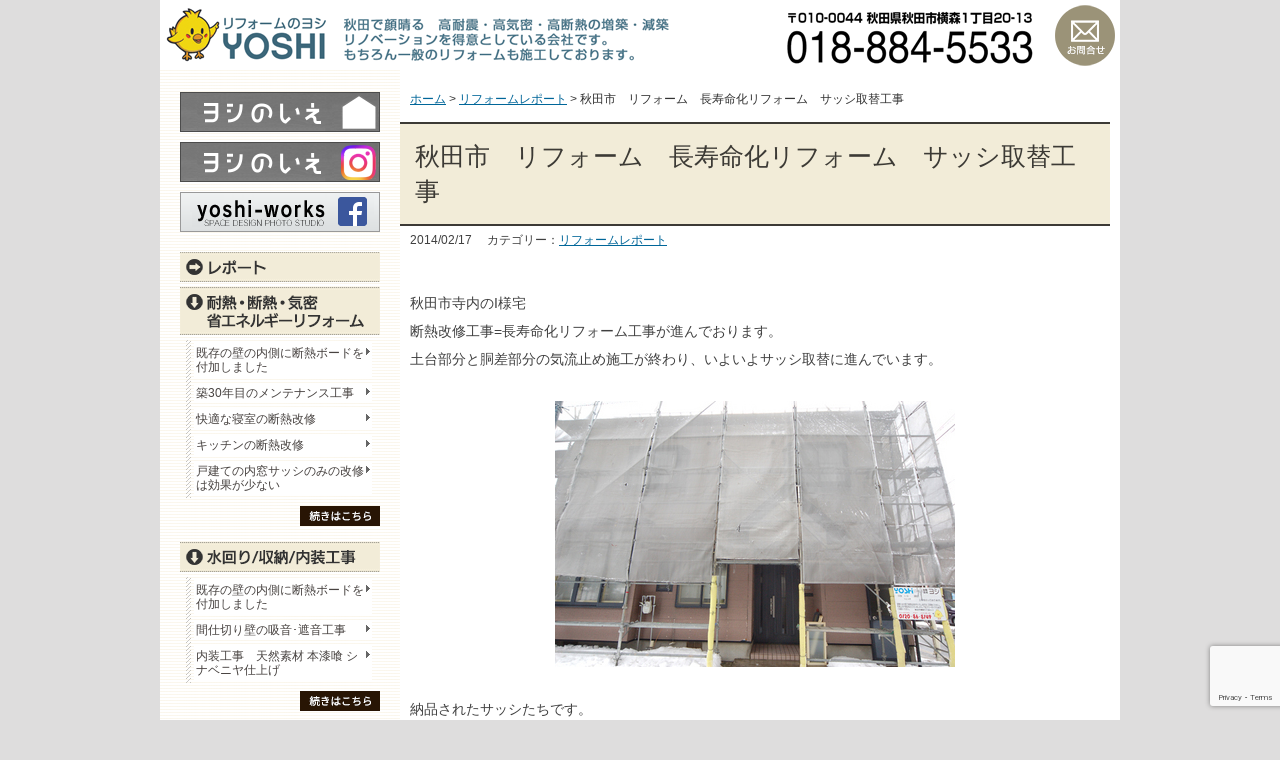

--- FILE ---
content_type: text/html; charset=UTF-8
request_url: https://www.r-yoshi.com/reform-report/post_682/
body_size: 12971
content:
<!DOCTYPE html>
<html xmlns="http://www.w3.org/1999/xhtml" xml:lang="ja" lang="ja" 
prefix="og: http://ogp.me/ns# fb: http://ogp.me/ns/fb#">

<head>
<meta http-equiv="X-UA-Compatible" content="IE=edge">
<meta charset="utf-8">
<meta name="format-detection" content="telephone=no">
<title>リフォームのヨシ 秋田市 秋田市 リフォーム 長寿命化リフォーム サッシ取替工事 | リフォームのヨシ 秋田市</title>
<meta name="viewport" content="width=1024">

<!--[if lte IE 8]><script src="https://www.r-yoshi.com/wp-content/themes/yoshi/js/html5shiv-printshiv.js"></script><![endif]-->
<link rel="stylesheet" href="https://www.r-yoshi.com/wp-content/themes/yoshi/style.css" type="text/css" media="all">
<!--[if lte IE 6]><script type="text/javascript" src="https://www.r-yoshi.com/wp-content/themes/yoshi/js/unitpngfix.js"></script><![endif]-->

<link rel="shortcut icon" type="images/vnd.microsoft.icon" href="https://www.r-yoshi.com/wp-content/themes/yoshi/images/favicon.ico">
<link rel="apple-touch-icon-precomposed" href="https://www.r-yoshi.com/wp-content/themes/yoshi/images/apple-touch-icon-precomposed.png">


		<!-- All in One SEO 4.9.2 - aioseo.com -->
	<meta name="description" content="秋田市寺内のI様宅 断熱改修工事=長寿命化リフォーム工事が進んでおります。 土台部分と胴差部分の気流止め施工が" />
	<meta name="robots" content="max-image-preview:large" />
	<meta name="author" content="編集者"/>
	<link rel="canonical" href="https://www.r-yoshi.com/reform-report/post_682/" />
	<meta name="generator" content="All in One SEO (AIOSEO) 4.9.2" />
		<meta property="og:locale" content="ja_JP" />
		<meta property="og:site_name" content="秋田のリフォーム「ヨシ」" />
		<meta property="og:type" content="article" />
		<meta property="og:title" content="秋田市 リフォーム 長寿命化リフォーム サッシ取替工事 | リフォームのヨシ 秋田市" />
		<meta property="og:description" content="秋田市寺内のI様宅 断熱改修工事=長寿命化リフォーム工事が進んでおります。 土台部分と胴差部分の気流止め施工が" />
		<meta property="og:url" content="https://www.r-yoshi.com/reform-report/post_682/" />
		<meta property="og:image" content="https://www.r-yoshi.com/wp-content/uploads/report/assets_c/2014/02/DSC_4394-thumb-400x266-8312.jpg" />
		<meta property="og:image:secure_url" content="https://www.r-yoshi.com/wp-content/uploads/report/assets_c/2014/02/DSC_4394-thumb-400x266-8312.jpg" />
		<meta property="article:published_time" content="2014-02-17T05:11:21+00:00" />
		<meta property="article:modified_time" content="2018-11-19T07:41:19+00:00" />
		<meta name="twitter:card" content="summary" />
		<meta name="twitter:title" content="秋田市 リフォーム 長寿命化リフォーム サッシ取替工事 | リフォームのヨシ 秋田市" />
		<meta name="twitter:description" content="秋田市寺内のI様宅 断熱改修工事=長寿命化リフォーム工事が進んでおります。 土台部分と胴差部分の気流止め施工が" />
		<meta name="twitter:image" content="https://www.r-yoshi.com/wp-content/uploads/report/assets_c/2014/02/DSC_4394-thumb-400x266-8312.jpg" />
		<script type="application/ld+json" class="aioseo-schema">
			{"@context":"https:\/\/schema.org","@graph":[{"@type":"Article","@id":"https:\/\/www.r-yoshi.com\/reform-report\/post_682\/#article","name":"\u79cb\u7530\u5e02 \u30ea\u30d5\u30a9\u30fc\u30e0 \u9577\u5bff\u547d\u5316\u30ea\u30d5\u30a9\u30fc\u30e0 \u30b5\u30c3\u30b7\u53d6\u66ff\u5de5\u4e8b | \u30ea\u30d5\u30a9\u30fc\u30e0\u306e\u30e8\u30b7 \u79cb\u7530\u5e02","headline":"\u79cb\u7530\u5e02\u3000\u30ea\u30d5\u30a9\u30fc\u30e0\u3000\u9577\u5bff\u547d\u5316\u30ea\u30d5\u30a9\u30fc\u30e0\u3000\u30b5\u30c3\u30b7\u53d6\u66ff\u5de5\u4e8b","author":{"@id":"https:\/\/www.r-yoshi.com\/author\/edit-yoshi\/#author"},"publisher":{"@id":"https:\/\/www.r-yoshi.com\/#organization"},"image":{"@type":"ImageObject","url":"https:\/\/www.r-yoshi.com\/wp-content\/uploads\/report\/assets_c\/2014\/02\/DSC_4394-thumb-8312.jpg","@id":"https:\/\/www.r-yoshi.com\/reform-report\/post_682\/#articleImage"},"datePublished":"2014-02-17T14:11:21+09:00","dateModified":"2018-11-19T16:41:19+09:00","inLanguage":"ja","mainEntityOfPage":{"@id":"https:\/\/www.r-yoshi.com\/reform-report\/post_682\/#webpage"},"isPartOf":{"@id":"https:\/\/www.r-yoshi.com\/reform-report\/post_682\/#webpage"},"articleSection":"\u30ea\u30d5\u30a9\u30fc\u30e0\u30ec\u30dd\u30fc\u30c8"},{"@type":"BreadcrumbList","@id":"https:\/\/www.r-yoshi.com\/reform-report\/post_682\/#breadcrumblist","itemListElement":[{"@type":"ListItem","@id":"https:\/\/www.r-yoshi.com#listItem","position":1,"name":"Home","item":"https:\/\/www.r-yoshi.com","nextItem":{"@type":"ListItem","@id":"https:\/\/www.r-yoshi.com\/category\/reform-report\/#listItem","name":"\u30ea\u30d5\u30a9\u30fc\u30e0\u30ec\u30dd\u30fc\u30c8"}},{"@type":"ListItem","@id":"https:\/\/www.r-yoshi.com\/category\/reform-report\/#listItem","position":2,"name":"\u30ea\u30d5\u30a9\u30fc\u30e0\u30ec\u30dd\u30fc\u30c8","item":"https:\/\/www.r-yoshi.com\/category\/reform-report\/","nextItem":{"@type":"ListItem","@id":"https:\/\/www.r-yoshi.com\/reform-report\/post_682\/#listItem","name":"\u79cb\u7530\u5e02\u3000\u30ea\u30d5\u30a9\u30fc\u30e0\u3000\u9577\u5bff\u547d\u5316\u30ea\u30d5\u30a9\u30fc\u30e0\u3000\u30b5\u30c3\u30b7\u53d6\u66ff\u5de5\u4e8b"},"previousItem":{"@type":"ListItem","@id":"https:\/\/www.r-yoshi.com#listItem","name":"Home"}},{"@type":"ListItem","@id":"https:\/\/www.r-yoshi.com\/reform-report\/post_682\/#listItem","position":3,"name":"\u79cb\u7530\u5e02\u3000\u30ea\u30d5\u30a9\u30fc\u30e0\u3000\u9577\u5bff\u547d\u5316\u30ea\u30d5\u30a9\u30fc\u30e0\u3000\u30b5\u30c3\u30b7\u53d6\u66ff\u5de5\u4e8b","previousItem":{"@type":"ListItem","@id":"https:\/\/www.r-yoshi.com\/category\/reform-report\/#listItem","name":"\u30ea\u30d5\u30a9\u30fc\u30e0\u30ec\u30dd\u30fc\u30c8"}}]},{"@type":"Organization","@id":"https:\/\/www.r-yoshi.com\/#organization","name":"\u30ea\u30d5\u30a9\u30fc\u30e0\u306e\u30e8\u30b7 \u79cb\u7530\u5e02","url":"https:\/\/www.r-yoshi.com\/"},{"@type":"Person","@id":"https:\/\/www.r-yoshi.com\/author\/edit-yoshi\/#author","url":"https:\/\/www.r-yoshi.com\/author\/edit-yoshi\/","name":"\u7de8\u96c6\u8005","image":{"@type":"ImageObject","@id":"https:\/\/www.r-yoshi.com\/reform-report\/post_682\/#authorImage","url":"https:\/\/secure.gravatar.com\/avatar\/bcbd4cfb9cddd0f4596589c29cbcc6aa362bbe18ff3fcb86e5a1137177b24d57?s=96&d=mm&r=g","width":96,"height":96,"caption":"\u7de8\u96c6\u8005"}},{"@type":"WebPage","@id":"https:\/\/www.r-yoshi.com\/reform-report\/post_682\/#webpage","url":"https:\/\/www.r-yoshi.com\/reform-report\/post_682\/","name":"\u79cb\u7530\u5e02 \u30ea\u30d5\u30a9\u30fc\u30e0 \u9577\u5bff\u547d\u5316\u30ea\u30d5\u30a9\u30fc\u30e0 \u30b5\u30c3\u30b7\u53d6\u66ff\u5de5\u4e8b | \u30ea\u30d5\u30a9\u30fc\u30e0\u306e\u30e8\u30b7 \u79cb\u7530\u5e02","description":"\u79cb\u7530\u5e02\u5bfa\u5185\u306eI\u69d8\u5b85 \u65ad\u71b1\u6539\u4fee\u5de5\u4e8b=\u9577\u5bff\u547d\u5316\u30ea\u30d5\u30a9\u30fc\u30e0\u5de5\u4e8b\u304c\u9032\u3093\u3067\u304a\u308a\u307e\u3059\u3002 \u571f\u53f0\u90e8\u5206\u3068\u80f4\u5dee\u90e8\u5206\u306e\u6c17\u6d41\u6b62\u3081\u65bd\u5de5\u304c","inLanguage":"ja","isPartOf":{"@id":"https:\/\/www.r-yoshi.com\/#website"},"breadcrumb":{"@id":"https:\/\/www.r-yoshi.com\/reform-report\/post_682\/#breadcrumblist"},"author":{"@id":"https:\/\/www.r-yoshi.com\/author\/edit-yoshi\/#author"},"creator":{"@id":"https:\/\/www.r-yoshi.com\/author\/edit-yoshi\/#author"},"datePublished":"2014-02-17T14:11:21+09:00","dateModified":"2018-11-19T16:41:19+09:00"},{"@type":"WebSite","@id":"https:\/\/www.r-yoshi.com\/#website","url":"https:\/\/www.r-yoshi.com\/","name":"\u30ea\u30d5\u30a9\u30fc\u30e0\u306e\u30e8\u30b7 \u79cb\u7530\u5e02","inLanguage":"ja","publisher":{"@id":"https:\/\/www.r-yoshi.com\/#organization"}}]}
		</script>
		<!-- All in One SEO -->

<link rel="alternate" type="application/rss+xml" title="リフォームのヨシ 秋田市 &raquo; フィード" href="https://www.r-yoshi.com/feed/" />
<link rel="alternate" type="application/rss+xml" title="リフォームのヨシ 秋田市 &raquo; コメントフィード" href="https://www.r-yoshi.com/comments/feed/" />
<link rel="alternate" title="oEmbed (JSON)" type="application/json+oembed" href="https://www.r-yoshi.com/wp-json/oembed/1.0/embed?url=https%3A%2F%2Fwww.r-yoshi.com%2Freform-report%2Fpost_682%2F" />
<link rel="alternate" title="oEmbed (XML)" type="text/xml+oembed" href="https://www.r-yoshi.com/wp-json/oembed/1.0/embed?url=https%3A%2F%2Fwww.r-yoshi.com%2Freform-report%2Fpost_682%2F&#038;format=xml" />
<style id='wp-img-auto-sizes-contain-inline-css' type='text/css'>
img:is([sizes=auto i],[sizes^="auto," i]){contain-intrinsic-size:3000px 1500px}
/*# sourceURL=wp-img-auto-sizes-contain-inline-css */
</style>
<style id='wp-emoji-styles-inline-css' type='text/css'>

	img.wp-smiley, img.emoji {
		display: inline !important;
		border: none !important;
		box-shadow: none !important;
		height: 1em !important;
		width: 1em !important;
		margin: 0 0.07em !important;
		vertical-align: -0.1em !important;
		background: none !important;
		padding: 0 !important;
	}
/*# sourceURL=wp-emoji-styles-inline-css */
</style>
<style id='wp-block-library-inline-css' type='text/css'>
:root{--wp-block-synced-color:#7a00df;--wp-block-synced-color--rgb:122,0,223;--wp-bound-block-color:var(--wp-block-synced-color);--wp-editor-canvas-background:#ddd;--wp-admin-theme-color:#007cba;--wp-admin-theme-color--rgb:0,124,186;--wp-admin-theme-color-darker-10:#006ba1;--wp-admin-theme-color-darker-10--rgb:0,107,160.5;--wp-admin-theme-color-darker-20:#005a87;--wp-admin-theme-color-darker-20--rgb:0,90,135;--wp-admin-border-width-focus:2px}@media (min-resolution:192dpi){:root{--wp-admin-border-width-focus:1.5px}}.wp-element-button{cursor:pointer}:root .has-very-light-gray-background-color{background-color:#eee}:root .has-very-dark-gray-background-color{background-color:#313131}:root .has-very-light-gray-color{color:#eee}:root .has-very-dark-gray-color{color:#313131}:root .has-vivid-green-cyan-to-vivid-cyan-blue-gradient-background{background:linear-gradient(135deg,#00d084,#0693e3)}:root .has-purple-crush-gradient-background{background:linear-gradient(135deg,#34e2e4,#4721fb 50%,#ab1dfe)}:root .has-hazy-dawn-gradient-background{background:linear-gradient(135deg,#faaca8,#dad0ec)}:root .has-subdued-olive-gradient-background{background:linear-gradient(135deg,#fafae1,#67a671)}:root .has-atomic-cream-gradient-background{background:linear-gradient(135deg,#fdd79a,#004a59)}:root .has-nightshade-gradient-background{background:linear-gradient(135deg,#330968,#31cdcf)}:root .has-midnight-gradient-background{background:linear-gradient(135deg,#020381,#2874fc)}:root{--wp--preset--font-size--normal:16px;--wp--preset--font-size--huge:42px}.has-regular-font-size{font-size:1em}.has-larger-font-size{font-size:2.625em}.has-normal-font-size{font-size:var(--wp--preset--font-size--normal)}.has-huge-font-size{font-size:var(--wp--preset--font-size--huge)}.has-text-align-center{text-align:center}.has-text-align-left{text-align:left}.has-text-align-right{text-align:right}.has-fit-text{white-space:nowrap!important}#end-resizable-editor-section{display:none}.aligncenter{clear:both}.items-justified-left{justify-content:flex-start}.items-justified-center{justify-content:center}.items-justified-right{justify-content:flex-end}.items-justified-space-between{justify-content:space-between}.screen-reader-text{border:0;clip-path:inset(50%);height:1px;margin:-1px;overflow:hidden;padding:0;position:absolute;width:1px;word-wrap:normal!important}.screen-reader-text:focus{background-color:#ddd;clip-path:none;color:#444;display:block;font-size:1em;height:auto;left:5px;line-height:normal;padding:15px 23px 14px;text-decoration:none;top:5px;width:auto;z-index:100000}html :where(.has-border-color){border-style:solid}html :where([style*=border-top-color]){border-top-style:solid}html :where([style*=border-right-color]){border-right-style:solid}html :where([style*=border-bottom-color]){border-bottom-style:solid}html :where([style*=border-left-color]){border-left-style:solid}html :where([style*=border-width]){border-style:solid}html :where([style*=border-top-width]){border-top-style:solid}html :where([style*=border-right-width]){border-right-style:solid}html :where([style*=border-bottom-width]){border-bottom-style:solid}html :where([style*=border-left-width]){border-left-style:solid}html :where(img[class*=wp-image-]){height:auto;max-width:100%}:where(figure){margin:0 0 1em}html :where(.is-position-sticky){--wp-admin--admin-bar--position-offset:var(--wp-admin--admin-bar--height,0px)}@media screen and (max-width:600px){html :where(.is-position-sticky){--wp-admin--admin-bar--position-offset:0px}}

/*# sourceURL=wp-block-library-inline-css */
</style><style id='global-styles-inline-css' type='text/css'>
:root{--wp--preset--aspect-ratio--square: 1;--wp--preset--aspect-ratio--4-3: 4/3;--wp--preset--aspect-ratio--3-4: 3/4;--wp--preset--aspect-ratio--3-2: 3/2;--wp--preset--aspect-ratio--2-3: 2/3;--wp--preset--aspect-ratio--16-9: 16/9;--wp--preset--aspect-ratio--9-16: 9/16;--wp--preset--color--black: #000000;--wp--preset--color--cyan-bluish-gray: #abb8c3;--wp--preset--color--white: #ffffff;--wp--preset--color--pale-pink: #f78da7;--wp--preset--color--vivid-red: #cf2e2e;--wp--preset--color--luminous-vivid-orange: #ff6900;--wp--preset--color--luminous-vivid-amber: #fcb900;--wp--preset--color--light-green-cyan: #7bdcb5;--wp--preset--color--vivid-green-cyan: #00d084;--wp--preset--color--pale-cyan-blue: #8ed1fc;--wp--preset--color--vivid-cyan-blue: #0693e3;--wp--preset--color--vivid-purple: #9b51e0;--wp--preset--gradient--vivid-cyan-blue-to-vivid-purple: linear-gradient(135deg,rgb(6,147,227) 0%,rgb(155,81,224) 100%);--wp--preset--gradient--light-green-cyan-to-vivid-green-cyan: linear-gradient(135deg,rgb(122,220,180) 0%,rgb(0,208,130) 100%);--wp--preset--gradient--luminous-vivid-amber-to-luminous-vivid-orange: linear-gradient(135deg,rgb(252,185,0) 0%,rgb(255,105,0) 100%);--wp--preset--gradient--luminous-vivid-orange-to-vivid-red: linear-gradient(135deg,rgb(255,105,0) 0%,rgb(207,46,46) 100%);--wp--preset--gradient--very-light-gray-to-cyan-bluish-gray: linear-gradient(135deg,rgb(238,238,238) 0%,rgb(169,184,195) 100%);--wp--preset--gradient--cool-to-warm-spectrum: linear-gradient(135deg,rgb(74,234,220) 0%,rgb(151,120,209) 20%,rgb(207,42,186) 40%,rgb(238,44,130) 60%,rgb(251,105,98) 80%,rgb(254,248,76) 100%);--wp--preset--gradient--blush-light-purple: linear-gradient(135deg,rgb(255,206,236) 0%,rgb(152,150,240) 100%);--wp--preset--gradient--blush-bordeaux: linear-gradient(135deg,rgb(254,205,165) 0%,rgb(254,45,45) 50%,rgb(107,0,62) 100%);--wp--preset--gradient--luminous-dusk: linear-gradient(135deg,rgb(255,203,112) 0%,rgb(199,81,192) 50%,rgb(65,88,208) 100%);--wp--preset--gradient--pale-ocean: linear-gradient(135deg,rgb(255,245,203) 0%,rgb(182,227,212) 50%,rgb(51,167,181) 100%);--wp--preset--gradient--electric-grass: linear-gradient(135deg,rgb(202,248,128) 0%,rgb(113,206,126) 100%);--wp--preset--gradient--midnight: linear-gradient(135deg,rgb(2,3,129) 0%,rgb(40,116,252) 100%);--wp--preset--font-size--small: 13px;--wp--preset--font-size--medium: 20px;--wp--preset--font-size--large: 36px;--wp--preset--font-size--x-large: 42px;--wp--preset--spacing--20: 0.44rem;--wp--preset--spacing--30: 0.67rem;--wp--preset--spacing--40: 1rem;--wp--preset--spacing--50: 1.5rem;--wp--preset--spacing--60: 2.25rem;--wp--preset--spacing--70: 3.38rem;--wp--preset--spacing--80: 5.06rem;--wp--preset--shadow--natural: 6px 6px 9px rgba(0, 0, 0, 0.2);--wp--preset--shadow--deep: 12px 12px 50px rgba(0, 0, 0, 0.4);--wp--preset--shadow--sharp: 6px 6px 0px rgba(0, 0, 0, 0.2);--wp--preset--shadow--outlined: 6px 6px 0px -3px rgb(255, 255, 255), 6px 6px rgb(0, 0, 0);--wp--preset--shadow--crisp: 6px 6px 0px rgb(0, 0, 0);}:where(.is-layout-flex){gap: 0.5em;}:where(.is-layout-grid){gap: 0.5em;}body .is-layout-flex{display: flex;}.is-layout-flex{flex-wrap: wrap;align-items: center;}.is-layout-flex > :is(*, div){margin: 0;}body .is-layout-grid{display: grid;}.is-layout-grid > :is(*, div){margin: 0;}:where(.wp-block-columns.is-layout-flex){gap: 2em;}:where(.wp-block-columns.is-layout-grid){gap: 2em;}:where(.wp-block-post-template.is-layout-flex){gap: 1.25em;}:where(.wp-block-post-template.is-layout-grid){gap: 1.25em;}.has-black-color{color: var(--wp--preset--color--black) !important;}.has-cyan-bluish-gray-color{color: var(--wp--preset--color--cyan-bluish-gray) !important;}.has-white-color{color: var(--wp--preset--color--white) !important;}.has-pale-pink-color{color: var(--wp--preset--color--pale-pink) !important;}.has-vivid-red-color{color: var(--wp--preset--color--vivid-red) !important;}.has-luminous-vivid-orange-color{color: var(--wp--preset--color--luminous-vivid-orange) !important;}.has-luminous-vivid-amber-color{color: var(--wp--preset--color--luminous-vivid-amber) !important;}.has-light-green-cyan-color{color: var(--wp--preset--color--light-green-cyan) !important;}.has-vivid-green-cyan-color{color: var(--wp--preset--color--vivid-green-cyan) !important;}.has-pale-cyan-blue-color{color: var(--wp--preset--color--pale-cyan-blue) !important;}.has-vivid-cyan-blue-color{color: var(--wp--preset--color--vivid-cyan-blue) !important;}.has-vivid-purple-color{color: var(--wp--preset--color--vivid-purple) !important;}.has-black-background-color{background-color: var(--wp--preset--color--black) !important;}.has-cyan-bluish-gray-background-color{background-color: var(--wp--preset--color--cyan-bluish-gray) !important;}.has-white-background-color{background-color: var(--wp--preset--color--white) !important;}.has-pale-pink-background-color{background-color: var(--wp--preset--color--pale-pink) !important;}.has-vivid-red-background-color{background-color: var(--wp--preset--color--vivid-red) !important;}.has-luminous-vivid-orange-background-color{background-color: var(--wp--preset--color--luminous-vivid-orange) !important;}.has-luminous-vivid-amber-background-color{background-color: var(--wp--preset--color--luminous-vivid-amber) !important;}.has-light-green-cyan-background-color{background-color: var(--wp--preset--color--light-green-cyan) !important;}.has-vivid-green-cyan-background-color{background-color: var(--wp--preset--color--vivid-green-cyan) !important;}.has-pale-cyan-blue-background-color{background-color: var(--wp--preset--color--pale-cyan-blue) !important;}.has-vivid-cyan-blue-background-color{background-color: var(--wp--preset--color--vivid-cyan-blue) !important;}.has-vivid-purple-background-color{background-color: var(--wp--preset--color--vivid-purple) !important;}.has-black-border-color{border-color: var(--wp--preset--color--black) !important;}.has-cyan-bluish-gray-border-color{border-color: var(--wp--preset--color--cyan-bluish-gray) !important;}.has-white-border-color{border-color: var(--wp--preset--color--white) !important;}.has-pale-pink-border-color{border-color: var(--wp--preset--color--pale-pink) !important;}.has-vivid-red-border-color{border-color: var(--wp--preset--color--vivid-red) !important;}.has-luminous-vivid-orange-border-color{border-color: var(--wp--preset--color--luminous-vivid-orange) !important;}.has-luminous-vivid-amber-border-color{border-color: var(--wp--preset--color--luminous-vivid-amber) !important;}.has-light-green-cyan-border-color{border-color: var(--wp--preset--color--light-green-cyan) !important;}.has-vivid-green-cyan-border-color{border-color: var(--wp--preset--color--vivid-green-cyan) !important;}.has-pale-cyan-blue-border-color{border-color: var(--wp--preset--color--pale-cyan-blue) !important;}.has-vivid-cyan-blue-border-color{border-color: var(--wp--preset--color--vivid-cyan-blue) !important;}.has-vivid-purple-border-color{border-color: var(--wp--preset--color--vivid-purple) !important;}.has-vivid-cyan-blue-to-vivid-purple-gradient-background{background: var(--wp--preset--gradient--vivid-cyan-blue-to-vivid-purple) !important;}.has-light-green-cyan-to-vivid-green-cyan-gradient-background{background: var(--wp--preset--gradient--light-green-cyan-to-vivid-green-cyan) !important;}.has-luminous-vivid-amber-to-luminous-vivid-orange-gradient-background{background: var(--wp--preset--gradient--luminous-vivid-amber-to-luminous-vivid-orange) !important;}.has-luminous-vivid-orange-to-vivid-red-gradient-background{background: var(--wp--preset--gradient--luminous-vivid-orange-to-vivid-red) !important;}.has-very-light-gray-to-cyan-bluish-gray-gradient-background{background: var(--wp--preset--gradient--very-light-gray-to-cyan-bluish-gray) !important;}.has-cool-to-warm-spectrum-gradient-background{background: var(--wp--preset--gradient--cool-to-warm-spectrum) !important;}.has-blush-light-purple-gradient-background{background: var(--wp--preset--gradient--blush-light-purple) !important;}.has-blush-bordeaux-gradient-background{background: var(--wp--preset--gradient--blush-bordeaux) !important;}.has-luminous-dusk-gradient-background{background: var(--wp--preset--gradient--luminous-dusk) !important;}.has-pale-ocean-gradient-background{background: var(--wp--preset--gradient--pale-ocean) !important;}.has-electric-grass-gradient-background{background: var(--wp--preset--gradient--electric-grass) !important;}.has-midnight-gradient-background{background: var(--wp--preset--gradient--midnight) !important;}.has-small-font-size{font-size: var(--wp--preset--font-size--small) !important;}.has-medium-font-size{font-size: var(--wp--preset--font-size--medium) !important;}.has-large-font-size{font-size: var(--wp--preset--font-size--large) !important;}.has-x-large-font-size{font-size: var(--wp--preset--font-size--x-large) !important;}
/*# sourceURL=global-styles-inline-css */
</style>

<style id='classic-theme-styles-inline-css' type='text/css'>
/*! This file is auto-generated */
.wp-block-button__link{color:#fff;background-color:#32373c;border-radius:9999px;box-shadow:none;text-decoration:none;padding:calc(.667em + 2px) calc(1.333em + 2px);font-size:1.125em}.wp-block-file__button{background:#32373c;color:#fff;text-decoration:none}
/*# sourceURL=/wp-includes/css/classic-themes.min.css */
</style>
<link rel='stylesheet' id='contact-form-7-css' href='https://www.r-yoshi.com/wp-content/plugins/contact-form-7/includes/css/styles.css?ver=6.1.4' type='text/css' media='all' />
<link rel='stylesheet' id='fancybox-css' href='https://www.r-yoshi.com/wp-content/plugins/easy-fancybox/fancybox/1.5.4/jquery.fancybox.min.css?ver=6.9' type='text/css' media='screen' />
<script type="text/javascript" src="https://www.r-yoshi.com/wp-includes/js/jquery/jquery.min.js?ver=3.7.1" id="jquery-core-js"></script>
<script type="text/javascript" src="https://www.r-yoshi.com/wp-includes/js/jquery/jquery-migrate.min.js?ver=3.4.1" id="jquery-migrate-js"></script>
<link rel="https://api.w.org/" href="https://www.r-yoshi.com/wp-json/" /><link rel="alternate" title="JSON" type="application/json" href="https://www.r-yoshi.com/wp-json/wp/v2/posts/2176" />

<link rel='stylesheet' id='yarppRelatedCss-css' href='https://www.r-yoshi.com/wp-content/plugins/yet-another-related-posts-plugin/style/related.css?ver=5.30.11' type='text/css' media='all' />
</head>

<body>

<div id="box">
<div id="box-inner">

<header id="page-header">
<h1><a href="https://www.r-yoshi.com/"><img src="https://www.r-yoshi.com/wp-content/themes/yoshi/images/logo2024-5.png" class="retina" alt="リフォームのヨシ 秋田県秋田市 秋田の高気密・高断熱・増減築リノベーション専門" title="リフォームのヨシのトップページに戻る"></a></h1>
<p class="header-inquiry"><a href="https://www.r-yoshi.com/inquiry/">お問い合わせ</a></p>
</header>

<div id="main" class="clearfix">

<div id="contents">
<div id="contents-inner">
<!-- ============================================== -->
<div class="breadcrumbs">
<span property="itemListElement" typeof="ListItem"><a property="item" typeof="WebPage" title="リフォームのヨシ 秋田市へ移動" href="https://www.r-yoshi.com" class="home"><span property="name">ホーム</span></a><meta property="position" content="1"></span> &gt; <span property="itemListElement" typeof="ListItem"><a property="item" typeof="WebPage" title="リフォームレポートのカテゴリーアーカイブへ移動" href="https://www.r-yoshi.com/category/reform-report/" class="taxonomy category"><span property="name">リフォームレポート</span></a><meta property="position" content="2"></span> &gt; <span property="itemListElement" typeof="ListItem"><span property="name">秋田市　リフォーム　長寿命化リフォーム　サッシ取替工事</span><meta property="position" content="3"></span>
</div>



<div class="entry">
<div class="entry-in">
<h2 class="page-title">秋田市　リフォーム　長寿命化リフォーム　サッシ取替工事</h2>


		<p class="article-date">2014/02/17			　カテゴリー：<a href="https://www.r-yoshi.com/category/reform-report/" rel="category tag">リフォームレポート</a></p>
		<div class="entrycontent clearfix">
		<p>秋田市寺内のI様宅<br />
断熱改修工事=長寿命化リフォーム工事が進んでおります。<br />
土台部分と胴差部分の気流止め施工が終わり、いよいよサッシ取替に進んでいます。</p>
<p>
<img fetchpriority="high" decoding="async" class="mt-image-center" style="text-align: center; display: block; margin: 0 auto 20px;" src="https://www.r-yoshi.com/wp-content/uploads/report/assets_c/2014/02/DSC_4394-thumb-400x266-8312.jpg" alt="" width="400" height="266" /></p>
<p>納品されたサッシたちです。</p>
<p>今回はI様のご希望で、格子付きサッシとのことでしたので、クレトイシモンタージュを選択しました。樹脂サッシ16mmペアLOW-EAr仕様です。</p>
<p>
<img decoding="async" class="mt-image-center" style="text-align: center; display: block; margin: 0 auto 20px;" src="https://www.r-yoshi.com/wp-content/uploads/report/assets_c/2014/02/DSC_4388-thumb-400x266-8309.jpg" alt="" width="400" height="266" /><br />
まずはトイレサッシ取替から。<br />
サッシはオーダーサイズとし、内部壁などを極力壊さないようにしています。<br />
写真は内部窓枠を外して、新しい樹脂サッシがピッタリと納まっています。</p>
<p>
<img decoding="async" class="mt-image-center" style="text-align: center; display: block; margin: 0 auto 20px;" src="https://www.r-yoshi.com/wp-content/uploads/report/assets_c/2014/02/DSC_4389-thumb-250x375-8317.jpg" alt="" width="250" height="375" /><br />
既存サイディング材のジョイント部分のコーキング劣化で雨水が侵入し、サイディングの下地木材の腐食がみられます。</p>
<p>
<img loading="lazy" decoding="async" class="mt-image-center" style="text-align: center; display: block; margin: 0 auto 20px;" src="https://www.r-yoshi.com/wp-content/uploads/report/assets_c/2014/02/DSC_4393-thumb-400x266-8311.jpg" alt="" width="400" height="266" /></p>
<div class='yarpp yarpp-related yarpp-related-website yarpp-related-none yarpp-template-list'>
</div>
		</div>


<!--		<section class="article1-tag1">
			カテゴリー：<a href="https://www.r-yoshi.com/category/reform-report/" rel="category tag">リフォームレポート</a>		</section>-->


<div class='return-list'><a href="https://www.r-yoshi.com/reform-report/post_681/" rel="prev">≪前の記事</a> | <a href="https://www.r-yoshi.com/category/reform-report/">このカテゴリーの一覧へ</a> | 
<a href="https://www.r-yoshi.com/reform-report/post_683/" rel="next">新しい記事≫</a></div>



	


</div><!-- .entrycontent -->
</div><!-- .entry -->


<!-- ============================================== -->
</div><!-- .contents-inner -->
</div><!-- .contents -->

<nav id="page-navi">

	<ul class="side-bn">
<!-- 
		<li><a href="#"><img src="https://www.r-yoshi.com/wp-content/themes/yoshi/images/bn_yoshinoie-dekita.png" width="200" height="80" alt="ヨシのいえ ショールームできました！" class="retina"></a></li>
-->
		<li><a href="https://www.yoshinoie.com/" target="_blank"><img src="https://www.r-yoshi.com/wp-content/themes/yoshi/images/bn_yoshinoie.png" width="200" height="40" alt="ヨシのいえ" ></a></li>

		
		<li><a href="https://www.instagram.com/yoshi.no.ie/" target="_blank"><img src="https://www.r-yoshi.com/wp-content/themes/yoshi/images/bn_yoshi-instagram_pc.png" width="200" height="40" alt="ヨシのいえ Instagram" ></a></li>
		
		<li><a href="https://www.facebook.com/pages/%E3%83%AA%E3%83%95%E3%82%A9%E3%83%BC%E3%83%A0%E3%81%AE%E3%83%A8%E3%82%B7/339402119419677" target="_blank"><img src="https://www.r-yoshi.com/wp-content/themes/yoshi/images/bn_yoshiworks.png" width="200" height="40" alt="yoshi-works" class="retina"></a></li>
		
		<!-- 
		<li><a href="http://www.tatami.bz/" target="_blank"><img src="https://www.r-yoshi.com/wp-content/themes/yoshi/images/bn_yamada.png" width="200" height="40" alt="山田たたみ・ふすま店" class="retina"></a></li>
		-->

	</ul>



	<ul class="side-menu-1">

		<li><span><a href="//www.r-yoshi.com/category/reform-report/" class="side-menu-1-report">レポート</a></span></li>

		<li><span class="side-menu-1-reform">耐震・断熱・気密 省エネルギーリフォーム</span>
<ul class="newnavi">
<li><a href='https://www.r-yoshi.com/information/20260113-18389/'>既存の壁の内側に断熱ボードを付加しました</a></li>
<li><a href='https://www.r-yoshi.com/reform/20251115-18206/'>築30年目のメンテナンス工事</a></li>
<li><a href='https://www.r-yoshi.com/reform/20250119-17996/'>快適な寝室の断熱改修</a></li>
<li><a href='https://www.r-yoshi.com/reform/20250119-17973/'>キッチンの断熱改修　</a></li>
<li><a href='https://www.r-yoshi.com/reform/20241021-17751/'>戸建ての内窓サッシのみの改修は効果が少ない</a></li>
</ul>
<p class="navi-more"><a href="https://www.r-yoshi.com/category/reform/"><img src="https://www.r-yoshi.com/wp-content/themes/yoshi/images/navi-more.png" width="80" height="20" alt="続きはこちら" class="retina"></a></p>
		</li>

		<li><span class="side-menu-1-naisou">水周り/収納/内装工事</span>
<ul class="newnavi">
<li><a href='https://www.r-yoshi.com/information/20260113-18389/'>既存の壁の内側に断熱ボードを付加しました</a></li>
<li><a href='https://www.r-yoshi.com/interior/20260108-18380/'>間仕切り壁の吸音･遮音工事</a></li>
<li><a href='https://www.r-yoshi.com/interior/20251215-18353/'>内装工事　天然素材 本漆喰 シナベニヤ仕上げ</a></li>
</ul>
<p class="navi-more"><a href="https://www.r-yoshi.com/category/interior/"><img src="https://www.r-yoshi.com/wp-content/themes/yoshi/images/navi-more.png" width="80" height="20" alt="続きはこちら" class="retina"></a></p>
		</li>

		<li><span class="side-menu-1-donna">どんな工事でもスピード対応</span>
<ul class="newnavi">
<li><a href='https://www.r-yoshi.com/etc/20220208-16828/'>秋田市　ベランダFRP防水</a></li>
<li><a href='https://www.r-yoshi.com/etc/20220207-16802/'>秋田市　雪止めアングル設置工事</a></li>
<li><a href='https://www.r-yoshi.com/etc/20220204-16787/'>秋田市　床下換気扇設置工事</a></li>
</ul>
<p class="navi-more"><a href="https://www.r-yoshi.com/category/etc/"><img src="https://www.r-yoshi.com/wp-content/themes/yoshi/images/navi-more.png" width="80" height="20" alt="続きはこちら" class="retina"></a></p>
		</li>

		<li><span class="side-menu-1-exterior">外装工事/エクステリア工事</span>
		</li>

		<li><span></span>
<ul class="newnavi">
<li><a href='https://www.r-yoshi.com/exterior/20251125-18265/'>古くなったツーバイ材デッキをハードウッドで超高耐久に</a></li>
<li><a href='https://www.r-yoshi.com/exterior/20251125-18237/'>セメント瓦屋根からガルバリウム鋼板の屋根に 軽量化リフォーム</a></li>
<li><a href='https://www.r-yoshi.com/exterior/20251120-18210/'>除草・防草シート敷設 砕石敷き込み作業</a></li>
</ul>
<p class="navi-more"><a href="https://www.r-yoshi.com/category/exterior/"><img src="https://www.r-yoshi.com/wp-content/themes/yoshi/images/navi-more.png" width="80" height="20" alt="続きはこちら" class="retina"></a></p>
		</li>

		<li><span class="side-menu-1-sinchiku">新築工事</span>
<ul class="newnavi">
<li><a href='https://www.r-yoshi.com/information/20221023-17017/'>新築完成内覧会のお知らせ 2022年10月30日</a></li>
<li><a href='https://www.r-yoshi.com/newconstraction/20200727-15324/'>秋田市　新築　完全共有型2世帯住宅　省令準耐火　完成引き渡し終了しております</a></li>
<li><a href='https://www.r-yoshi.com/newconstraction/20191121-14420/'>秋田県　新築平屋　瓦葺き</a></li>
</ul>
<p class="navi-more"><a href="https://www.r-yoshi.com/category/newconstraction/"><img src="https://www.r-yoshi.com/wp-content/themes/yoshi/images/navi-more.png" width="80" height="20" alt="続きはこちら" class="retina"></a></p>
		</li>

		<li><span><a href="//www.r-yoshi.com/woodhouse/" class="side-menu-1-woodhouse">木の家「良」について</a></span></li>

		<li><span><a href="//www.r-yoshi.com/seminor/" class="side-menu-1-seminar">セミナー・勉強</a></span></li>

		<li><span><a href="//www.r-yoshi.com/outside/" class="side-menu-1-kaigai">海外研修</a></span></li>

	</ul>





	<ul class="side-bn">
		<li><a href="http://www.gas-efhome.jp/past/2011/" target="_blank"><img src="https://www.r-yoshi.com/wp-content/themes/yoshi/images/bn_award2011.png" width="200" height="40" alt="住まいの環境デザイン・アワード2011優秀賞/ビルダー部門2部門受賞" class="retina"></a></li>
		<li><a href="//www.r-yoshi.com/dojo/"><img src="https://www.r-yoshi.com/wp-content/themes/yoshi/images/bn_dojo.png" width="200" height="40" alt="一坪和室Dojo" class="retina"></a></li>
		<li><a href="//www.r-yoshi.com/cellulose/"><img src="https://www.r-yoshi.com/wp-content/themes/yoshi/images/bn_cellulose.png" width="200" height="40" alt="冬暖かく、夏涼しい超断熱次世代省エネルギー断熱工法" class="retina"></a></li>
	</ul>

</nav>

</div><!-- #main -->


<footer id="page-footer" >
	<div class="footer-in clearfix">
		<p class="footer-left">
		秋田本社：〒010-0044　秋田県秋田市横森1丁目20-13<br>
		TEL : 018-884-5533　FAX : 018-884-5757　Email : <a href="mailto:&#116;&#101;&#103;&#97;&#109;&#105;&#64;&#114;&#45;&#121;&#111;&#115;&#104;&#105;&#46;&#99;&#111;&#109;">&#116;&#101;&#103;&#97;&#109;&#105;&#64;&#114;&#45;&#121;&#111;&#115;&#104;&#105;&#46;&#99;&#111;&#109;</a>
		</p>

		<p class="footer-right">
		<a href="https://www.r-yoshi.com/company/">[会社概要]</a>
		<a href="https://www.r-yoshi.com/inquiry/">[お問い合わせ]</a>
		<a href="https://www.r-yoshi.com/site-map/">[サイトマップ]</a><br>
		Copyright &#169; 2009-2026 YOSHI Inc. All Rights Reserved.
		</p>
	</div>
</footer>


</div><!-- #box-inner -->
</div><!-- #box -->

<script type="speculationrules">
{"prefetch":[{"source":"document","where":{"and":[{"href_matches":"/*"},{"not":{"href_matches":["/wp-*.php","/wp-admin/*","/wp-content/uploads/*","/wp-content/*","/wp-content/plugins/*","/wp-content/themes/yoshi/*","/*\\?(.+)"]}},{"not":{"selector_matches":"a[rel~=\"nofollow\"]"}},{"not":{"selector_matches":".no-prefetch, .no-prefetch a"}}]},"eagerness":"conservative"}]}
</script>
<script type="module"  src="https://www.r-yoshi.com/wp-content/plugins/all-in-one-seo-pack/dist/Lite/assets/table-of-contents.95d0dfce.js?ver=4.9.2" id="aioseo/js/src/vue/standalone/blocks/table-of-contents/frontend.js-js"></script>
<script type="text/javascript" src="https://www.r-yoshi.com/wp-includes/js/dist/hooks.min.js?ver=dd5603f07f9220ed27f1" id="wp-hooks-js"></script>
<script type="text/javascript" src="https://www.r-yoshi.com/wp-includes/js/dist/i18n.min.js?ver=c26c3dc7bed366793375" id="wp-i18n-js"></script>
<script type="text/javascript" id="wp-i18n-js-after">
/* <![CDATA[ */
wp.i18n.setLocaleData( { 'text direction\u0004ltr': [ 'ltr' ] } );
//# sourceURL=wp-i18n-js-after
/* ]]> */
</script>
<script type="text/javascript" src="https://www.r-yoshi.com/wp-content/plugins/contact-form-7/includes/swv/js/index.js?ver=6.1.4" id="swv-js"></script>
<script type="text/javascript" id="contact-form-7-js-translations">
/* <![CDATA[ */
( function( domain, translations ) {
	var localeData = translations.locale_data[ domain ] || translations.locale_data.messages;
	localeData[""].domain = domain;
	wp.i18n.setLocaleData( localeData, domain );
} )( "contact-form-7", {"translation-revision-date":"2025-11-30 08:12:23+0000","generator":"GlotPress\/4.0.3","domain":"messages","locale_data":{"messages":{"":{"domain":"messages","plural-forms":"nplurals=1; plural=0;","lang":"ja_JP"},"This contact form is placed in the wrong place.":["\u3053\u306e\u30b3\u30f3\u30bf\u30af\u30c8\u30d5\u30a9\u30fc\u30e0\u306f\u9593\u9055\u3063\u305f\u4f4d\u7f6e\u306b\u7f6e\u304b\u308c\u3066\u3044\u307e\u3059\u3002"],"Error:":["\u30a8\u30e9\u30fc:"]}},"comment":{"reference":"includes\/js\/index.js"}} );
//# sourceURL=contact-form-7-js-translations
/* ]]> */
</script>
<script type="text/javascript" id="contact-form-7-js-before">
/* <![CDATA[ */
var wpcf7 = {
    "api": {
        "root": "https:\/\/www.r-yoshi.com\/wp-json\/",
        "namespace": "contact-form-7\/v1"
    }
};
//# sourceURL=contact-form-7-js-before
/* ]]> */
</script>
<script type="text/javascript" src="https://www.r-yoshi.com/wp-content/plugins/contact-form-7/includes/js/index.js?ver=6.1.4" id="contact-form-7-js"></script>
<script type="text/javascript" src="https://www.r-yoshi.com/wp-content/plugins/easy-fancybox/vendor/purify.min.js?ver=6.9" id="fancybox-purify-js"></script>
<script type="text/javascript" id="jquery-fancybox-js-extra">
/* <![CDATA[ */
var efb_i18n = {"close":"Close","next":"Next","prev":"Previous","startSlideshow":"Start slideshow","toggleSize":"Toggle size"};
//# sourceURL=jquery-fancybox-js-extra
/* ]]> */
</script>
<script type="text/javascript" src="https://www.r-yoshi.com/wp-content/plugins/easy-fancybox/fancybox/1.5.4/jquery.fancybox.min.js?ver=6.9" id="jquery-fancybox-js"></script>
<script type="text/javascript" id="jquery-fancybox-js-after">
/* <![CDATA[ */
var fb_timeout, fb_opts={'autoScale':true,'showCloseButton':true,'margin':20,'pixelRatio':'false','centerOnScroll':true,'enableEscapeButton':true,'overlayShow':true,'hideOnOverlayClick':true,'minViewportWidth':320,'minVpHeight':320,'disableCoreLightbox':'true','enableBlockControls':'true','fancybox_openBlockControls':'true' };
if(typeof easy_fancybox_handler==='undefined'){
var easy_fancybox_handler=function(){
jQuery([".nolightbox","a.wp-block-file__button","a.pin-it-button","a[href*='pinterest.com\/pin\/create']","a[href*='facebook.com\/share']","a[href*='twitter.com\/share']"].join(',')).addClass('nofancybox');
jQuery('a.fancybox-close').on('click',function(e){e.preventDefault();jQuery.fancybox.close()});
/* IMG */
						var unlinkedImageBlocks=jQuery(".wp-block-image > img:not(.nofancybox,figure.nofancybox>img)");
						unlinkedImageBlocks.wrap(function() {
							var href = jQuery( this ).attr( "src" );
							return "<a href='" + href + "'></a>";
						});
var fb_IMG_select=jQuery('a[href*=".jpg" i]:not(.nofancybox,li.nofancybox>a,figure.nofancybox>a),area[href*=".jpg" i]:not(.nofancybox),a[href*=".jpeg" i]:not(.nofancybox,li.nofancybox>a,figure.nofancybox>a),area[href*=".jpeg" i]:not(.nofancybox),a[href*=".png" i]:not(.nofancybox,li.nofancybox>a,figure.nofancybox>a),area[href*=".png" i]:not(.nofancybox)');
fb_IMG_select.addClass('fancybox image');
var fb_IMG_sections=jQuery('.gallery,.wp-block-gallery,.tiled-gallery,.wp-block-jetpack-tiled-gallery,.ngg-galleryoverview,.ngg-imagebrowser,.nextgen_pro_blog_gallery,.nextgen_pro_film,.nextgen_pro_horizontal_filmstrip,.ngg-pro-masonry-wrapper,.ngg-pro-mosaic-container,.nextgen_pro_sidescroll,.nextgen_pro_slideshow,.nextgen_pro_thumbnail_grid,.tiled-gallery');
fb_IMG_sections.each(function(){jQuery(this).find(fb_IMG_select).attr('rel','gallery-'+fb_IMG_sections.index(this));});
jQuery('a.fancybox,area.fancybox,.fancybox>a').each(function(){jQuery(this).fancybox(jQuery.extend(true,{},fb_opts,{'transition':'elastic','transitionIn':'elastic','easingIn':'easeOutBack','transitionOut':'elastic','easingOut':'easeInBack','opacity':false,'hideOnContentClick':false,'titleShow':true,'titlePosition':'over','titleFromAlt':true,'showNavArrows':true,'enableKeyboardNav':true,'cyclic':false,'mouseWheel':'true'}))});
};};
jQuery(easy_fancybox_handler);jQuery(document).on('post-load',easy_fancybox_handler);

//# sourceURL=jquery-fancybox-js-after
/* ]]> */
</script>
<script type="text/javascript" src="https://www.r-yoshi.com/wp-content/plugins/easy-fancybox/vendor/jquery.easing.min.js?ver=1.4.1" id="jquery-easing-js"></script>
<script type="text/javascript" src="https://www.r-yoshi.com/wp-content/plugins/easy-fancybox/vendor/jquery.mousewheel.min.js?ver=3.1.13" id="jquery-mousewheel-js"></script>
<script type="text/javascript" src="https://www.google.com/recaptcha/api.js?render=6Lc_5z4mAAAAAHiflVhpnr4HW7xeUcdfX51uCgHl&amp;ver=3.0" id="google-recaptcha-js"></script>
<script type="text/javascript" src="https://www.r-yoshi.com/wp-includes/js/dist/vendor/wp-polyfill.min.js?ver=3.15.0" id="wp-polyfill-js"></script>
<script type="text/javascript" id="wpcf7-recaptcha-js-before">
/* <![CDATA[ */
var wpcf7_recaptcha = {
    "sitekey": "6Lc_5z4mAAAAAHiflVhpnr4HW7xeUcdfX51uCgHl",
    "actions": {
        "homepage": "homepage",
        "contactform": "contactform"
    }
};
//# sourceURL=wpcf7-recaptcha-js-before
/* ]]> */
</script>
<script type="text/javascript" src="https://www.r-yoshi.com/wp-content/plugins/contact-form-7/modules/recaptcha/index.js?ver=6.1.4" id="wpcf7-recaptcha-js"></script>
<script id="wp-emoji-settings" type="application/json">
{"baseUrl":"https://s.w.org/images/core/emoji/17.0.2/72x72/","ext":".png","svgUrl":"https://s.w.org/images/core/emoji/17.0.2/svg/","svgExt":".svg","source":{"concatemoji":"https://www.r-yoshi.com/wp-includes/js/wp-emoji-release.min.js?ver=6.9"}}
</script>
<script type="module">
/* <![CDATA[ */
/*! This file is auto-generated */
const a=JSON.parse(document.getElementById("wp-emoji-settings").textContent),o=(window._wpemojiSettings=a,"wpEmojiSettingsSupports"),s=["flag","emoji"];function i(e){try{var t={supportTests:e,timestamp:(new Date).valueOf()};sessionStorage.setItem(o,JSON.stringify(t))}catch(e){}}function c(e,t,n){e.clearRect(0,0,e.canvas.width,e.canvas.height),e.fillText(t,0,0);t=new Uint32Array(e.getImageData(0,0,e.canvas.width,e.canvas.height).data);e.clearRect(0,0,e.canvas.width,e.canvas.height),e.fillText(n,0,0);const a=new Uint32Array(e.getImageData(0,0,e.canvas.width,e.canvas.height).data);return t.every((e,t)=>e===a[t])}function p(e,t){e.clearRect(0,0,e.canvas.width,e.canvas.height),e.fillText(t,0,0);var n=e.getImageData(16,16,1,1);for(let e=0;e<n.data.length;e++)if(0!==n.data[e])return!1;return!0}function u(e,t,n,a){switch(t){case"flag":return n(e,"\ud83c\udff3\ufe0f\u200d\u26a7\ufe0f","\ud83c\udff3\ufe0f\u200b\u26a7\ufe0f")?!1:!n(e,"\ud83c\udde8\ud83c\uddf6","\ud83c\udde8\u200b\ud83c\uddf6")&&!n(e,"\ud83c\udff4\udb40\udc67\udb40\udc62\udb40\udc65\udb40\udc6e\udb40\udc67\udb40\udc7f","\ud83c\udff4\u200b\udb40\udc67\u200b\udb40\udc62\u200b\udb40\udc65\u200b\udb40\udc6e\u200b\udb40\udc67\u200b\udb40\udc7f");case"emoji":return!a(e,"\ud83e\u1fac8")}return!1}function f(e,t,n,a){let r;const o=(r="undefined"!=typeof WorkerGlobalScope&&self instanceof WorkerGlobalScope?new OffscreenCanvas(300,150):document.createElement("canvas")).getContext("2d",{willReadFrequently:!0}),s=(o.textBaseline="top",o.font="600 32px Arial",{});return e.forEach(e=>{s[e]=t(o,e,n,a)}),s}function r(e){var t=document.createElement("script");t.src=e,t.defer=!0,document.head.appendChild(t)}a.supports={everything:!0,everythingExceptFlag:!0},new Promise(t=>{let n=function(){try{var e=JSON.parse(sessionStorage.getItem(o));if("object"==typeof e&&"number"==typeof e.timestamp&&(new Date).valueOf()<e.timestamp+604800&&"object"==typeof e.supportTests)return e.supportTests}catch(e){}return null}();if(!n){if("undefined"!=typeof Worker&&"undefined"!=typeof OffscreenCanvas&&"undefined"!=typeof URL&&URL.createObjectURL&&"undefined"!=typeof Blob)try{var e="postMessage("+f.toString()+"("+[JSON.stringify(s),u.toString(),c.toString(),p.toString()].join(",")+"));",a=new Blob([e],{type:"text/javascript"});const r=new Worker(URL.createObjectURL(a),{name:"wpTestEmojiSupports"});return void(r.onmessage=e=>{i(n=e.data),r.terminate(),t(n)})}catch(e){}i(n=f(s,u,c,p))}t(n)}).then(e=>{for(const n in e)a.supports[n]=e[n],a.supports.everything=a.supports.everything&&a.supports[n],"flag"!==n&&(a.supports.everythingExceptFlag=a.supports.everythingExceptFlag&&a.supports[n]);var t;a.supports.everythingExceptFlag=a.supports.everythingExceptFlag&&!a.supports.flag,a.supports.everything||((t=a.source||{}).concatemoji?r(t.concatemoji):t.wpemoji&&t.twemoji&&(r(t.twemoji),r(t.wpemoji)))});
//# sourceURL=https://www.r-yoshi.com/wp-includes/js/wp-emoji-loader.min.js
/* ]]> */
</script>
<script>
jQuery(document).ready(function ($) {
        var retinaCheck = window.devicePixelRatio;
        if(retinaCheck >= 2) { // Retinaディスプレイのときを分岐させている
                $('img.retina').each( function() {
                        var retinaimg = $(this).attr('src').replace(/\.(?=(?:png|jpg|jpeg)$)/i, '@2x.');
                        $(this).attr('srcset', retinaimg + " 2x");
                });
        }
});
</script>

</body>
</html>


--- FILE ---
content_type: text/html; charset=utf-8
request_url: https://www.google.com/recaptcha/api2/anchor?ar=1&k=6Lc_5z4mAAAAAHiflVhpnr4HW7xeUcdfX51uCgHl&co=aHR0cHM6Ly93d3cuci15b3NoaS5jb206NDQz&hl=en&v=PoyoqOPhxBO7pBk68S4YbpHZ&size=invisible&anchor-ms=20000&execute-ms=30000&cb=z9stalscjon4
body_size: 48863
content:
<!DOCTYPE HTML><html dir="ltr" lang="en"><head><meta http-equiv="Content-Type" content="text/html; charset=UTF-8">
<meta http-equiv="X-UA-Compatible" content="IE=edge">
<title>reCAPTCHA</title>
<style type="text/css">
/* cyrillic-ext */
@font-face {
  font-family: 'Roboto';
  font-style: normal;
  font-weight: 400;
  font-stretch: 100%;
  src: url(//fonts.gstatic.com/s/roboto/v48/KFO7CnqEu92Fr1ME7kSn66aGLdTylUAMa3GUBHMdazTgWw.woff2) format('woff2');
  unicode-range: U+0460-052F, U+1C80-1C8A, U+20B4, U+2DE0-2DFF, U+A640-A69F, U+FE2E-FE2F;
}
/* cyrillic */
@font-face {
  font-family: 'Roboto';
  font-style: normal;
  font-weight: 400;
  font-stretch: 100%;
  src: url(//fonts.gstatic.com/s/roboto/v48/KFO7CnqEu92Fr1ME7kSn66aGLdTylUAMa3iUBHMdazTgWw.woff2) format('woff2');
  unicode-range: U+0301, U+0400-045F, U+0490-0491, U+04B0-04B1, U+2116;
}
/* greek-ext */
@font-face {
  font-family: 'Roboto';
  font-style: normal;
  font-weight: 400;
  font-stretch: 100%;
  src: url(//fonts.gstatic.com/s/roboto/v48/KFO7CnqEu92Fr1ME7kSn66aGLdTylUAMa3CUBHMdazTgWw.woff2) format('woff2');
  unicode-range: U+1F00-1FFF;
}
/* greek */
@font-face {
  font-family: 'Roboto';
  font-style: normal;
  font-weight: 400;
  font-stretch: 100%;
  src: url(//fonts.gstatic.com/s/roboto/v48/KFO7CnqEu92Fr1ME7kSn66aGLdTylUAMa3-UBHMdazTgWw.woff2) format('woff2');
  unicode-range: U+0370-0377, U+037A-037F, U+0384-038A, U+038C, U+038E-03A1, U+03A3-03FF;
}
/* math */
@font-face {
  font-family: 'Roboto';
  font-style: normal;
  font-weight: 400;
  font-stretch: 100%;
  src: url(//fonts.gstatic.com/s/roboto/v48/KFO7CnqEu92Fr1ME7kSn66aGLdTylUAMawCUBHMdazTgWw.woff2) format('woff2');
  unicode-range: U+0302-0303, U+0305, U+0307-0308, U+0310, U+0312, U+0315, U+031A, U+0326-0327, U+032C, U+032F-0330, U+0332-0333, U+0338, U+033A, U+0346, U+034D, U+0391-03A1, U+03A3-03A9, U+03B1-03C9, U+03D1, U+03D5-03D6, U+03F0-03F1, U+03F4-03F5, U+2016-2017, U+2034-2038, U+203C, U+2040, U+2043, U+2047, U+2050, U+2057, U+205F, U+2070-2071, U+2074-208E, U+2090-209C, U+20D0-20DC, U+20E1, U+20E5-20EF, U+2100-2112, U+2114-2115, U+2117-2121, U+2123-214F, U+2190, U+2192, U+2194-21AE, U+21B0-21E5, U+21F1-21F2, U+21F4-2211, U+2213-2214, U+2216-22FF, U+2308-230B, U+2310, U+2319, U+231C-2321, U+2336-237A, U+237C, U+2395, U+239B-23B7, U+23D0, U+23DC-23E1, U+2474-2475, U+25AF, U+25B3, U+25B7, U+25BD, U+25C1, U+25CA, U+25CC, U+25FB, U+266D-266F, U+27C0-27FF, U+2900-2AFF, U+2B0E-2B11, U+2B30-2B4C, U+2BFE, U+3030, U+FF5B, U+FF5D, U+1D400-1D7FF, U+1EE00-1EEFF;
}
/* symbols */
@font-face {
  font-family: 'Roboto';
  font-style: normal;
  font-weight: 400;
  font-stretch: 100%;
  src: url(//fonts.gstatic.com/s/roboto/v48/KFO7CnqEu92Fr1ME7kSn66aGLdTylUAMaxKUBHMdazTgWw.woff2) format('woff2');
  unicode-range: U+0001-000C, U+000E-001F, U+007F-009F, U+20DD-20E0, U+20E2-20E4, U+2150-218F, U+2190, U+2192, U+2194-2199, U+21AF, U+21E6-21F0, U+21F3, U+2218-2219, U+2299, U+22C4-22C6, U+2300-243F, U+2440-244A, U+2460-24FF, U+25A0-27BF, U+2800-28FF, U+2921-2922, U+2981, U+29BF, U+29EB, U+2B00-2BFF, U+4DC0-4DFF, U+FFF9-FFFB, U+10140-1018E, U+10190-1019C, U+101A0, U+101D0-101FD, U+102E0-102FB, U+10E60-10E7E, U+1D2C0-1D2D3, U+1D2E0-1D37F, U+1F000-1F0FF, U+1F100-1F1AD, U+1F1E6-1F1FF, U+1F30D-1F30F, U+1F315, U+1F31C, U+1F31E, U+1F320-1F32C, U+1F336, U+1F378, U+1F37D, U+1F382, U+1F393-1F39F, U+1F3A7-1F3A8, U+1F3AC-1F3AF, U+1F3C2, U+1F3C4-1F3C6, U+1F3CA-1F3CE, U+1F3D4-1F3E0, U+1F3ED, U+1F3F1-1F3F3, U+1F3F5-1F3F7, U+1F408, U+1F415, U+1F41F, U+1F426, U+1F43F, U+1F441-1F442, U+1F444, U+1F446-1F449, U+1F44C-1F44E, U+1F453, U+1F46A, U+1F47D, U+1F4A3, U+1F4B0, U+1F4B3, U+1F4B9, U+1F4BB, U+1F4BF, U+1F4C8-1F4CB, U+1F4D6, U+1F4DA, U+1F4DF, U+1F4E3-1F4E6, U+1F4EA-1F4ED, U+1F4F7, U+1F4F9-1F4FB, U+1F4FD-1F4FE, U+1F503, U+1F507-1F50B, U+1F50D, U+1F512-1F513, U+1F53E-1F54A, U+1F54F-1F5FA, U+1F610, U+1F650-1F67F, U+1F687, U+1F68D, U+1F691, U+1F694, U+1F698, U+1F6AD, U+1F6B2, U+1F6B9-1F6BA, U+1F6BC, U+1F6C6-1F6CF, U+1F6D3-1F6D7, U+1F6E0-1F6EA, U+1F6F0-1F6F3, U+1F6F7-1F6FC, U+1F700-1F7FF, U+1F800-1F80B, U+1F810-1F847, U+1F850-1F859, U+1F860-1F887, U+1F890-1F8AD, U+1F8B0-1F8BB, U+1F8C0-1F8C1, U+1F900-1F90B, U+1F93B, U+1F946, U+1F984, U+1F996, U+1F9E9, U+1FA00-1FA6F, U+1FA70-1FA7C, U+1FA80-1FA89, U+1FA8F-1FAC6, U+1FACE-1FADC, U+1FADF-1FAE9, U+1FAF0-1FAF8, U+1FB00-1FBFF;
}
/* vietnamese */
@font-face {
  font-family: 'Roboto';
  font-style: normal;
  font-weight: 400;
  font-stretch: 100%;
  src: url(//fonts.gstatic.com/s/roboto/v48/KFO7CnqEu92Fr1ME7kSn66aGLdTylUAMa3OUBHMdazTgWw.woff2) format('woff2');
  unicode-range: U+0102-0103, U+0110-0111, U+0128-0129, U+0168-0169, U+01A0-01A1, U+01AF-01B0, U+0300-0301, U+0303-0304, U+0308-0309, U+0323, U+0329, U+1EA0-1EF9, U+20AB;
}
/* latin-ext */
@font-face {
  font-family: 'Roboto';
  font-style: normal;
  font-weight: 400;
  font-stretch: 100%;
  src: url(//fonts.gstatic.com/s/roboto/v48/KFO7CnqEu92Fr1ME7kSn66aGLdTylUAMa3KUBHMdazTgWw.woff2) format('woff2');
  unicode-range: U+0100-02BA, U+02BD-02C5, U+02C7-02CC, U+02CE-02D7, U+02DD-02FF, U+0304, U+0308, U+0329, U+1D00-1DBF, U+1E00-1E9F, U+1EF2-1EFF, U+2020, U+20A0-20AB, U+20AD-20C0, U+2113, U+2C60-2C7F, U+A720-A7FF;
}
/* latin */
@font-face {
  font-family: 'Roboto';
  font-style: normal;
  font-weight: 400;
  font-stretch: 100%;
  src: url(//fonts.gstatic.com/s/roboto/v48/KFO7CnqEu92Fr1ME7kSn66aGLdTylUAMa3yUBHMdazQ.woff2) format('woff2');
  unicode-range: U+0000-00FF, U+0131, U+0152-0153, U+02BB-02BC, U+02C6, U+02DA, U+02DC, U+0304, U+0308, U+0329, U+2000-206F, U+20AC, U+2122, U+2191, U+2193, U+2212, U+2215, U+FEFF, U+FFFD;
}
/* cyrillic-ext */
@font-face {
  font-family: 'Roboto';
  font-style: normal;
  font-weight: 500;
  font-stretch: 100%;
  src: url(//fonts.gstatic.com/s/roboto/v48/KFO7CnqEu92Fr1ME7kSn66aGLdTylUAMa3GUBHMdazTgWw.woff2) format('woff2');
  unicode-range: U+0460-052F, U+1C80-1C8A, U+20B4, U+2DE0-2DFF, U+A640-A69F, U+FE2E-FE2F;
}
/* cyrillic */
@font-face {
  font-family: 'Roboto';
  font-style: normal;
  font-weight: 500;
  font-stretch: 100%;
  src: url(//fonts.gstatic.com/s/roboto/v48/KFO7CnqEu92Fr1ME7kSn66aGLdTylUAMa3iUBHMdazTgWw.woff2) format('woff2');
  unicode-range: U+0301, U+0400-045F, U+0490-0491, U+04B0-04B1, U+2116;
}
/* greek-ext */
@font-face {
  font-family: 'Roboto';
  font-style: normal;
  font-weight: 500;
  font-stretch: 100%;
  src: url(//fonts.gstatic.com/s/roboto/v48/KFO7CnqEu92Fr1ME7kSn66aGLdTylUAMa3CUBHMdazTgWw.woff2) format('woff2');
  unicode-range: U+1F00-1FFF;
}
/* greek */
@font-face {
  font-family: 'Roboto';
  font-style: normal;
  font-weight: 500;
  font-stretch: 100%;
  src: url(//fonts.gstatic.com/s/roboto/v48/KFO7CnqEu92Fr1ME7kSn66aGLdTylUAMa3-UBHMdazTgWw.woff2) format('woff2');
  unicode-range: U+0370-0377, U+037A-037F, U+0384-038A, U+038C, U+038E-03A1, U+03A3-03FF;
}
/* math */
@font-face {
  font-family: 'Roboto';
  font-style: normal;
  font-weight: 500;
  font-stretch: 100%;
  src: url(//fonts.gstatic.com/s/roboto/v48/KFO7CnqEu92Fr1ME7kSn66aGLdTylUAMawCUBHMdazTgWw.woff2) format('woff2');
  unicode-range: U+0302-0303, U+0305, U+0307-0308, U+0310, U+0312, U+0315, U+031A, U+0326-0327, U+032C, U+032F-0330, U+0332-0333, U+0338, U+033A, U+0346, U+034D, U+0391-03A1, U+03A3-03A9, U+03B1-03C9, U+03D1, U+03D5-03D6, U+03F0-03F1, U+03F4-03F5, U+2016-2017, U+2034-2038, U+203C, U+2040, U+2043, U+2047, U+2050, U+2057, U+205F, U+2070-2071, U+2074-208E, U+2090-209C, U+20D0-20DC, U+20E1, U+20E5-20EF, U+2100-2112, U+2114-2115, U+2117-2121, U+2123-214F, U+2190, U+2192, U+2194-21AE, U+21B0-21E5, U+21F1-21F2, U+21F4-2211, U+2213-2214, U+2216-22FF, U+2308-230B, U+2310, U+2319, U+231C-2321, U+2336-237A, U+237C, U+2395, U+239B-23B7, U+23D0, U+23DC-23E1, U+2474-2475, U+25AF, U+25B3, U+25B7, U+25BD, U+25C1, U+25CA, U+25CC, U+25FB, U+266D-266F, U+27C0-27FF, U+2900-2AFF, U+2B0E-2B11, U+2B30-2B4C, U+2BFE, U+3030, U+FF5B, U+FF5D, U+1D400-1D7FF, U+1EE00-1EEFF;
}
/* symbols */
@font-face {
  font-family: 'Roboto';
  font-style: normal;
  font-weight: 500;
  font-stretch: 100%;
  src: url(//fonts.gstatic.com/s/roboto/v48/KFO7CnqEu92Fr1ME7kSn66aGLdTylUAMaxKUBHMdazTgWw.woff2) format('woff2');
  unicode-range: U+0001-000C, U+000E-001F, U+007F-009F, U+20DD-20E0, U+20E2-20E4, U+2150-218F, U+2190, U+2192, U+2194-2199, U+21AF, U+21E6-21F0, U+21F3, U+2218-2219, U+2299, U+22C4-22C6, U+2300-243F, U+2440-244A, U+2460-24FF, U+25A0-27BF, U+2800-28FF, U+2921-2922, U+2981, U+29BF, U+29EB, U+2B00-2BFF, U+4DC0-4DFF, U+FFF9-FFFB, U+10140-1018E, U+10190-1019C, U+101A0, U+101D0-101FD, U+102E0-102FB, U+10E60-10E7E, U+1D2C0-1D2D3, U+1D2E0-1D37F, U+1F000-1F0FF, U+1F100-1F1AD, U+1F1E6-1F1FF, U+1F30D-1F30F, U+1F315, U+1F31C, U+1F31E, U+1F320-1F32C, U+1F336, U+1F378, U+1F37D, U+1F382, U+1F393-1F39F, U+1F3A7-1F3A8, U+1F3AC-1F3AF, U+1F3C2, U+1F3C4-1F3C6, U+1F3CA-1F3CE, U+1F3D4-1F3E0, U+1F3ED, U+1F3F1-1F3F3, U+1F3F5-1F3F7, U+1F408, U+1F415, U+1F41F, U+1F426, U+1F43F, U+1F441-1F442, U+1F444, U+1F446-1F449, U+1F44C-1F44E, U+1F453, U+1F46A, U+1F47D, U+1F4A3, U+1F4B0, U+1F4B3, U+1F4B9, U+1F4BB, U+1F4BF, U+1F4C8-1F4CB, U+1F4D6, U+1F4DA, U+1F4DF, U+1F4E3-1F4E6, U+1F4EA-1F4ED, U+1F4F7, U+1F4F9-1F4FB, U+1F4FD-1F4FE, U+1F503, U+1F507-1F50B, U+1F50D, U+1F512-1F513, U+1F53E-1F54A, U+1F54F-1F5FA, U+1F610, U+1F650-1F67F, U+1F687, U+1F68D, U+1F691, U+1F694, U+1F698, U+1F6AD, U+1F6B2, U+1F6B9-1F6BA, U+1F6BC, U+1F6C6-1F6CF, U+1F6D3-1F6D7, U+1F6E0-1F6EA, U+1F6F0-1F6F3, U+1F6F7-1F6FC, U+1F700-1F7FF, U+1F800-1F80B, U+1F810-1F847, U+1F850-1F859, U+1F860-1F887, U+1F890-1F8AD, U+1F8B0-1F8BB, U+1F8C0-1F8C1, U+1F900-1F90B, U+1F93B, U+1F946, U+1F984, U+1F996, U+1F9E9, U+1FA00-1FA6F, U+1FA70-1FA7C, U+1FA80-1FA89, U+1FA8F-1FAC6, U+1FACE-1FADC, U+1FADF-1FAE9, U+1FAF0-1FAF8, U+1FB00-1FBFF;
}
/* vietnamese */
@font-face {
  font-family: 'Roboto';
  font-style: normal;
  font-weight: 500;
  font-stretch: 100%;
  src: url(//fonts.gstatic.com/s/roboto/v48/KFO7CnqEu92Fr1ME7kSn66aGLdTylUAMa3OUBHMdazTgWw.woff2) format('woff2');
  unicode-range: U+0102-0103, U+0110-0111, U+0128-0129, U+0168-0169, U+01A0-01A1, U+01AF-01B0, U+0300-0301, U+0303-0304, U+0308-0309, U+0323, U+0329, U+1EA0-1EF9, U+20AB;
}
/* latin-ext */
@font-face {
  font-family: 'Roboto';
  font-style: normal;
  font-weight: 500;
  font-stretch: 100%;
  src: url(//fonts.gstatic.com/s/roboto/v48/KFO7CnqEu92Fr1ME7kSn66aGLdTylUAMa3KUBHMdazTgWw.woff2) format('woff2');
  unicode-range: U+0100-02BA, U+02BD-02C5, U+02C7-02CC, U+02CE-02D7, U+02DD-02FF, U+0304, U+0308, U+0329, U+1D00-1DBF, U+1E00-1E9F, U+1EF2-1EFF, U+2020, U+20A0-20AB, U+20AD-20C0, U+2113, U+2C60-2C7F, U+A720-A7FF;
}
/* latin */
@font-face {
  font-family: 'Roboto';
  font-style: normal;
  font-weight: 500;
  font-stretch: 100%;
  src: url(//fonts.gstatic.com/s/roboto/v48/KFO7CnqEu92Fr1ME7kSn66aGLdTylUAMa3yUBHMdazQ.woff2) format('woff2');
  unicode-range: U+0000-00FF, U+0131, U+0152-0153, U+02BB-02BC, U+02C6, U+02DA, U+02DC, U+0304, U+0308, U+0329, U+2000-206F, U+20AC, U+2122, U+2191, U+2193, U+2212, U+2215, U+FEFF, U+FFFD;
}
/* cyrillic-ext */
@font-face {
  font-family: 'Roboto';
  font-style: normal;
  font-weight: 900;
  font-stretch: 100%;
  src: url(//fonts.gstatic.com/s/roboto/v48/KFO7CnqEu92Fr1ME7kSn66aGLdTylUAMa3GUBHMdazTgWw.woff2) format('woff2');
  unicode-range: U+0460-052F, U+1C80-1C8A, U+20B4, U+2DE0-2DFF, U+A640-A69F, U+FE2E-FE2F;
}
/* cyrillic */
@font-face {
  font-family: 'Roboto';
  font-style: normal;
  font-weight: 900;
  font-stretch: 100%;
  src: url(//fonts.gstatic.com/s/roboto/v48/KFO7CnqEu92Fr1ME7kSn66aGLdTylUAMa3iUBHMdazTgWw.woff2) format('woff2');
  unicode-range: U+0301, U+0400-045F, U+0490-0491, U+04B0-04B1, U+2116;
}
/* greek-ext */
@font-face {
  font-family: 'Roboto';
  font-style: normal;
  font-weight: 900;
  font-stretch: 100%;
  src: url(//fonts.gstatic.com/s/roboto/v48/KFO7CnqEu92Fr1ME7kSn66aGLdTylUAMa3CUBHMdazTgWw.woff2) format('woff2');
  unicode-range: U+1F00-1FFF;
}
/* greek */
@font-face {
  font-family: 'Roboto';
  font-style: normal;
  font-weight: 900;
  font-stretch: 100%;
  src: url(//fonts.gstatic.com/s/roboto/v48/KFO7CnqEu92Fr1ME7kSn66aGLdTylUAMa3-UBHMdazTgWw.woff2) format('woff2');
  unicode-range: U+0370-0377, U+037A-037F, U+0384-038A, U+038C, U+038E-03A1, U+03A3-03FF;
}
/* math */
@font-face {
  font-family: 'Roboto';
  font-style: normal;
  font-weight: 900;
  font-stretch: 100%;
  src: url(//fonts.gstatic.com/s/roboto/v48/KFO7CnqEu92Fr1ME7kSn66aGLdTylUAMawCUBHMdazTgWw.woff2) format('woff2');
  unicode-range: U+0302-0303, U+0305, U+0307-0308, U+0310, U+0312, U+0315, U+031A, U+0326-0327, U+032C, U+032F-0330, U+0332-0333, U+0338, U+033A, U+0346, U+034D, U+0391-03A1, U+03A3-03A9, U+03B1-03C9, U+03D1, U+03D5-03D6, U+03F0-03F1, U+03F4-03F5, U+2016-2017, U+2034-2038, U+203C, U+2040, U+2043, U+2047, U+2050, U+2057, U+205F, U+2070-2071, U+2074-208E, U+2090-209C, U+20D0-20DC, U+20E1, U+20E5-20EF, U+2100-2112, U+2114-2115, U+2117-2121, U+2123-214F, U+2190, U+2192, U+2194-21AE, U+21B0-21E5, U+21F1-21F2, U+21F4-2211, U+2213-2214, U+2216-22FF, U+2308-230B, U+2310, U+2319, U+231C-2321, U+2336-237A, U+237C, U+2395, U+239B-23B7, U+23D0, U+23DC-23E1, U+2474-2475, U+25AF, U+25B3, U+25B7, U+25BD, U+25C1, U+25CA, U+25CC, U+25FB, U+266D-266F, U+27C0-27FF, U+2900-2AFF, U+2B0E-2B11, U+2B30-2B4C, U+2BFE, U+3030, U+FF5B, U+FF5D, U+1D400-1D7FF, U+1EE00-1EEFF;
}
/* symbols */
@font-face {
  font-family: 'Roboto';
  font-style: normal;
  font-weight: 900;
  font-stretch: 100%;
  src: url(//fonts.gstatic.com/s/roboto/v48/KFO7CnqEu92Fr1ME7kSn66aGLdTylUAMaxKUBHMdazTgWw.woff2) format('woff2');
  unicode-range: U+0001-000C, U+000E-001F, U+007F-009F, U+20DD-20E0, U+20E2-20E4, U+2150-218F, U+2190, U+2192, U+2194-2199, U+21AF, U+21E6-21F0, U+21F3, U+2218-2219, U+2299, U+22C4-22C6, U+2300-243F, U+2440-244A, U+2460-24FF, U+25A0-27BF, U+2800-28FF, U+2921-2922, U+2981, U+29BF, U+29EB, U+2B00-2BFF, U+4DC0-4DFF, U+FFF9-FFFB, U+10140-1018E, U+10190-1019C, U+101A0, U+101D0-101FD, U+102E0-102FB, U+10E60-10E7E, U+1D2C0-1D2D3, U+1D2E0-1D37F, U+1F000-1F0FF, U+1F100-1F1AD, U+1F1E6-1F1FF, U+1F30D-1F30F, U+1F315, U+1F31C, U+1F31E, U+1F320-1F32C, U+1F336, U+1F378, U+1F37D, U+1F382, U+1F393-1F39F, U+1F3A7-1F3A8, U+1F3AC-1F3AF, U+1F3C2, U+1F3C4-1F3C6, U+1F3CA-1F3CE, U+1F3D4-1F3E0, U+1F3ED, U+1F3F1-1F3F3, U+1F3F5-1F3F7, U+1F408, U+1F415, U+1F41F, U+1F426, U+1F43F, U+1F441-1F442, U+1F444, U+1F446-1F449, U+1F44C-1F44E, U+1F453, U+1F46A, U+1F47D, U+1F4A3, U+1F4B0, U+1F4B3, U+1F4B9, U+1F4BB, U+1F4BF, U+1F4C8-1F4CB, U+1F4D6, U+1F4DA, U+1F4DF, U+1F4E3-1F4E6, U+1F4EA-1F4ED, U+1F4F7, U+1F4F9-1F4FB, U+1F4FD-1F4FE, U+1F503, U+1F507-1F50B, U+1F50D, U+1F512-1F513, U+1F53E-1F54A, U+1F54F-1F5FA, U+1F610, U+1F650-1F67F, U+1F687, U+1F68D, U+1F691, U+1F694, U+1F698, U+1F6AD, U+1F6B2, U+1F6B9-1F6BA, U+1F6BC, U+1F6C6-1F6CF, U+1F6D3-1F6D7, U+1F6E0-1F6EA, U+1F6F0-1F6F3, U+1F6F7-1F6FC, U+1F700-1F7FF, U+1F800-1F80B, U+1F810-1F847, U+1F850-1F859, U+1F860-1F887, U+1F890-1F8AD, U+1F8B0-1F8BB, U+1F8C0-1F8C1, U+1F900-1F90B, U+1F93B, U+1F946, U+1F984, U+1F996, U+1F9E9, U+1FA00-1FA6F, U+1FA70-1FA7C, U+1FA80-1FA89, U+1FA8F-1FAC6, U+1FACE-1FADC, U+1FADF-1FAE9, U+1FAF0-1FAF8, U+1FB00-1FBFF;
}
/* vietnamese */
@font-face {
  font-family: 'Roboto';
  font-style: normal;
  font-weight: 900;
  font-stretch: 100%;
  src: url(//fonts.gstatic.com/s/roboto/v48/KFO7CnqEu92Fr1ME7kSn66aGLdTylUAMa3OUBHMdazTgWw.woff2) format('woff2');
  unicode-range: U+0102-0103, U+0110-0111, U+0128-0129, U+0168-0169, U+01A0-01A1, U+01AF-01B0, U+0300-0301, U+0303-0304, U+0308-0309, U+0323, U+0329, U+1EA0-1EF9, U+20AB;
}
/* latin-ext */
@font-face {
  font-family: 'Roboto';
  font-style: normal;
  font-weight: 900;
  font-stretch: 100%;
  src: url(//fonts.gstatic.com/s/roboto/v48/KFO7CnqEu92Fr1ME7kSn66aGLdTylUAMa3KUBHMdazTgWw.woff2) format('woff2');
  unicode-range: U+0100-02BA, U+02BD-02C5, U+02C7-02CC, U+02CE-02D7, U+02DD-02FF, U+0304, U+0308, U+0329, U+1D00-1DBF, U+1E00-1E9F, U+1EF2-1EFF, U+2020, U+20A0-20AB, U+20AD-20C0, U+2113, U+2C60-2C7F, U+A720-A7FF;
}
/* latin */
@font-face {
  font-family: 'Roboto';
  font-style: normal;
  font-weight: 900;
  font-stretch: 100%;
  src: url(//fonts.gstatic.com/s/roboto/v48/KFO7CnqEu92Fr1ME7kSn66aGLdTylUAMa3yUBHMdazQ.woff2) format('woff2');
  unicode-range: U+0000-00FF, U+0131, U+0152-0153, U+02BB-02BC, U+02C6, U+02DA, U+02DC, U+0304, U+0308, U+0329, U+2000-206F, U+20AC, U+2122, U+2191, U+2193, U+2212, U+2215, U+FEFF, U+FFFD;
}

</style>
<link rel="stylesheet" type="text/css" href="https://www.gstatic.com/recaptcha/releases/PoyoqOPhxBO7pBk68S4YbpHZ/styles__ltr.css">
<script nonce="Nua9cyCCRiMH-qsa343OGg" type="text/javascript">window['__recaptcha_api'] = 'https://www.google.com/recaptcha/api2/';</script>
<script type="text/javascript" src="https://www.gstatic.com/recaptcha/releases/PoyoqOPhxBO7pBk68S4YbpHZ/recaptcha__en.js" nonce="Nua9cyCCRiMH-qsa343OGg">
      
    </script></head>
<body><div id="rc-anchor-alert" class="rc-anchor-alert"></div>
<input type="hidden" id="recaptcha-token" value="[base64]">
<script type="text/javascript" nonce="Nua9cyCCRiMH-qsa343OGg">
      recaptcha.anchor.Main.init("[\x22ainput\x22,[\x22bgdata\x22,\x22\x22,\[base64]/[base64]/bmV3IFpbdF0obVswXSk6Sz09Mj9uZXcgWlt0XShtWzBdLG1bMV0pOks9PTM/bmV3IFpbdF0obVswXSxtWzFdLG1bMl0pOks9PTQ/[base64]/[base64]/[base64]/[base64]/[base64]/[base64]/[base64]/[base64]/[base64]/[base64]/[base64]/[base64]/[base64]/[base64]\\u003d\\u003d\x22,\[base64]\x22,\[base64]/[base64]/CmQ/Cs8OCw4jCksOiwrEOwq0+KzdrcFpcw5rDmU/DmDzCkyrCnMKdIi5fXEpnwrQrwrVabsKCw4ZwQmrCkcKxw7PCvMKCYcO7ecKaw6HCtsKQwoXDgwzCk8OPw57Dp8KgG2YUwpDCtsO9woTDnDRow5PDp8KFw5DCtRkQw607MsK3XzTCosKnw5EAVcO7LWnDsm90KXhpaMKpw4pcIzXDiXbCky5UIF1CSyrDiMOdwqjCoX/Cgw0yZQxvwrwsHVgtwqPCp8KPwrlIw4pvw6rDmsKKwqs4w4sWworDkxvCiQTCnsKIwpXDpCHCnmjDnsOFwpMlwqtZwpFWNsOUwp3DiS8UVcKXw54AfcOYAsO1YsKWSBF/DcK5FMONZWk6Rn1Zw5xkw77Dtmg3TsKfG0wuwqxuNnrCjwfDpsOSwrYywrDCj8K8wp/[base64]/NEHDoAzDlcK7A8Osw5weS8K6wrDCgMO+woo1wq4DZCAawqnDuMOmCABpUAPCu8OMw7o1w7UIRXUhw5jCmMOSwoHDkVzDnMOOwpE3I8OhVmZzCAlkw4DDjlnCnMOuY8OqwpYHw7h+w7dIZm/CmElTCHZQW2/CgyXDgMOAwr4rwqbCssOQT8Kqw7Y0w57DrXPDkQ3DhjhsTFB2G8OwBnxiwqTClVJ2PMOCw5diT2XDmWFBw64Cw7RnCCTDszEOw7PCkcKzwrRMPMKyw6kLdBDDoQ5lCHZkwozClMKlRFk6w7rDp8KxwqLCjsOQJ8KNw4nDu8OMw79Tw6LCq8OAwpcvw57CtsK/w5XDrjdvw5TCmAvDrsKfNGnCnjvCmzTCiBUfIMKbBn/Cqj1vw4dHw69ewrLDgngNwrJ1woPDv8KnwpdvwrjDrcKaPhEoIsKAT8OpIMKLwrPDhlzCkinCnwpNwrHCvGnDs0M/Z8Knw5vClcKEw47Cl8OPw7XCu8OKdcKiwq/DsgzDmgLDhsOgesKFD8KiDSJNw5zDrkfDoMOOJsO7McKmFS0SQcOmcsObTD/Duzx3a8Kaw4zDlcOTw5HCtV0yw7oSw5sEw5x1woHCoBDDpRlQw7jDhQPCpMOeWDwvw7Vlw7VFwp06K8KYwoQpM8KewoHCu8KER8KKfR5tw7PDicKDcx9sCFrCjsKOw7/CrQzDsBrCncKwHTXDucOPw4XCqiYyT8OkwpY7Q18bVcOkwpzDsULDsUkrwqF9SsKpYB9PwoXDksOfeUsuXyjDhsKNK0DCoATCvcKydsOxWn1kwqhuesOawoPCuxN/PcOeF8KZKUbCncOxwot7w6/[base64]/DpBZgw7fCrizCo8KRwos6S8Oyw61Lwqsdw6bDrcOpw4fDisKbJcONCwoDO8K5IGYrVMK6w6LDvmnCisOzwpHDjsOdBBTCuhUQfMOdMQXCs8K9J8OXYiTCv8K4X8OYWsK0wp/[base64]/a8O3w7zDtsKGwrFYQANtOMK1GsKzwqclCsOjEsOpEsOYw6HDunjChlrDmsK+wp/CsMK7wotnTMO4wqrDk3E/LhzCrR0Qw50dwpogwqvCrF7CncOIw6vDhH9tw7XCn8KmKwnChcOtw7l+wozChh5aw7ZNwr0vw7pLw5HDqMOLfMODwooPwrRoMMKPB8O1diXCq2nDqMOIXsKeNMKvwptbw5t/NcOOw50fwrh5w74WX8K8w5/[base64]/CqMKcKkZ4w4x3GUZow7oDUxFaAMKxw6HDqCE1c8OkSsOtecK0w7Jfw67Dvzskw4DCrMOeWsKSX8KdHMOnwrQqQT7DmUHCrMK/HsO7awHCn2U2JD1Xwr8Cw4HDssKxw4Rte8Odw6x7w47CmwZrwobDtDPCpMOUGAUYwp55DXBGw7PCikfDnMKAOMKiZC4nWcOswr7Cnw/CssKHVMOXw7PCkXrDm3weBsKHJFbCqcKgw5kRwqrDpDXDuEx2w5tTam7DrMKnDsOxw7fDvSpKbgBUZsKCXMKaLx/[base64]/Cs8Oww7gaZTvCjjLCvVACwpI3ZMKvMsKgD27Dv8OtwoIpwqREfEjCoW3Ch8KsMzVQBh8jdQjDhsOYwqUPw6/[base64]/CqMOcbwl+w53Dv8KMw67Dh0HChsKcR1tPw5JJwqHDv0zDnMO/[base64]/Dr8KUcMOOcHkzwpEdJAIIbcOsYAI9dMOVO8OkwpTDlMKKWmHChcK9HQ5BVSRbw57CmjrDrWLDuXoHbMKzcAXCuGxFe8KKOMOIO8Oqw4HDlsK7LHQnw4LCqsOEw7EpRBBPdnzChRpFw47ChsKNcyTCindvKRfDt3zDpsKeIyBHKFrDuGVww64qwr/[base64]/CkkjCjcK2aU3Cj8OZwodQMQ9cwpBbacO1CcK3wooLw7ETFsK3XMKMwpIDw67CqU/Dn8KFwrkqTMKCwq5QZjHCnklZJMOVdcOdTMO4YMK2LUXDkSPDjXbDj3rCqBrDkMOsw6pjwpxVwoTCrcOew7vDjls8w4Q2LMKxwpnDmMKZwo3Cnh9gZcOdaMKww7ppKyfDvcKbwpM7N8OPWsOXGRbDgsO6w6Q7M0YQHADCpCLCv8KiDh/DuXhbw7zCjnzDszLDj8K7LnHDokbCg8OVUlUwwogLw71ESsOlbABUw4vDqEPCncOZMRXCmQnCvjJZw6rDl0bCj8OVwr3CjwBbcsKlX8KEw7FJbsOvw44mdcOMw5zCqj8idXgYW1fDmzRNwrIyX3gBchsaw5MOwrTDrhRSJsOYbB/DjiTDjXrDqMKCZ8KJw6RYXT0Hwr8NQFI6aMO3anY2woLDsnN6wpxPFMOVbnxzUMOFw4DDpMO4wr7DuMO0ecOQwp0mQsKEw5DDv8O1wp/[base64]/CtMKoaDbCrsO3HWFYwqUzw7J0worDqlHDriLDh3pMSsKmw5cVcMKMwqsLUFbDmcOVHi9QEcKrw7jDjyjCsg8xBGJ0w5fDq8OFYcOBw4Rnwo5awrskw7h+L8KOw4XDncOMAQDDh8OKwoHCv8OHPFrCsMKRwoLCg07DkG3DuMO+QUQJbcK/[base64]/CtkbDjcOGIxTCsMKICx3CvF/[base64]/DtXU8f8KGOMOLw6TDvBvDu8ONw74wAsOJw7DDvRQ3wqrCmsOvwp8aBDxKUsOmdAPCsAV4wqEXw6/CuwzCjwLDpMK+w7oMwrTDs3HCicKKw6zCvS7Dn8K3ZsO1w5MubnPCtcKbSj0owqY6w6TCqsKRw4rDg8OYacKmwp99bB7Dh8O+ccKGWMO0asOXwovCgDfCpMKxw6/Cv3k9LEEuw6xPVSPDl8K0KChwRkwZw7IEwq3CicO3cQDDhMKtTzvDmsO8wpDDmlfClsOrSMKVTcKewpFjwrJzw5/[base64]/DolZOHgjDrsKDX8Kbw7Nowq7DtcKve3PCq3rDmD/CtMKwwrDDkUVsdsOsEsOrDcK5wq9LwoDCozbDpcODw7MHC8KzTcKMa8KPcsKdw6NAw49Xwrt5c8OGwqPDl8Kpw4xUwqbDmcOVw6AVwr0Awrk7w6rDvlgYw74fwr/Di8K8wpvCoG/ClmXCvirDoy7CqsOvwozDlcKJwrRPKyh+KVRgQS/DgVvDu8OSwrTCrsKCQsKuw7RcMDvCjGkBRyPDg2FJV8OdMMKsIwHCnXrDrirChnTDnjzCv8OQFGN2w73DssOTLmLCssKVWsOtwpFjwpjDu8OLw5fCicO/w4TDs8OWGMKPcFXDkcKcQC0SwrrDpAzCg8KLMMKUwpIAwoDCtcOAw5cIwo/CsjMkMMO9woEKM31iYHUuF0AiZMKPw5oAfVrCv1nCkyMGNV3Cq8OHw4F4anddwoMedFB6NDtcw6N9w48DwogAwqPCjQvDlVbClBLCpSbDsUJ4TA8wUUPCkxRSH8OSwpHDj27Cp8KKdsO2CMOcw4LCt8KNNsKRw6hXwp/DqSHDo8KbeiYPCjEewp06HyAfw5oHwqJ8IsKeH8Onwoo5NmbDmRXCt3nCm8OCwplUdkgawoTDkMOBacOnKcKPw5LCm8KYTwoPAwTChFfCisKVa8OGT8KPCxDCrMK9ecKrV8KbOsOiw6PDiD7Dl10JbsKYwqrCjAHDuykQw63DgMObw7fCqsKUA0HDncK2wpk/wpjCmcKPw5/DqG3Du8K1wpTDnjjChcK0w6PDvVzDiMKVNgnCjMK6wo3Dt13DvjDDuwtyw7ImC8OYKsKwwovDnSLCnsOiw4FXQcOmwpHCt8KcVEYewqzDr17Cs8KDwo1xwog5McOBEcK/[base64]/CnMK7w5fDuTLDuU8Lw5bCqMO+wpEww7/CgsO1QsOED8KHw4vCsMOaMRQRCV7Cp8O9IsOjwqgvJcKiCH7DosOZJMK5KC7DpnzCssO6w6TCuEDCgsOzD8ORw53CjSQRBRPCiioOwr/[base64]/F1jCoxLCtAvDonLDthnDoEpow5TCnifDkMO5w6vCvSrCj8OgbBpZw7lwwosEw4/DgsOTeRpXwpARwrFAVsK8QsO1UcOPWnRxVMOtbizCkcOmAMKzchACwpnChsO8wpjDn8O9Fzgnw74jaxPDkFvDn8OtIcKMw6rDow3Dl8Ovw6tYwqJKw78TwocVw6jCkFQkw7M2S2MmwoDDpsO9w5jCt8Kiw4PCgsKMwoREX24NEsK7w600NE9/[base64]/DgQ7Cp2/DnMOZHWvDhD3CsMOgMnJWw458wpvDm8O+w4JUOgnCscOaOhB3D2MjNMO9wptgwrkmDB1bw7V+wonCqsOtw7nDjcObw7VEb8Kfw6Jzw4TDisO+w4xQacO7GyzDu8Ouwqd8MsKTw4DDgMOYf8K/w6F0w7p9w6VuwrLDrcKqw4gEw6rCoVHDkEglw43DuGHClhMldGnCp2PDocOXw5HCq1vCgsK2w5PCi3vDmMOBVcOAw5HCnsOPVhVGwqDDgMOQUmDDgnx7w6/Ds1E2wrI3dm/DvD45w5UANC/DgjvDnmzCo3NlHU8yFcK6w5VMPcOWCizDlMKWwovDkcKvGMKuOcKJwqLDmCPDg8OdYFcDw6HCrQXDmMKPC8OPG8OJwrDDm8KGDMKkwrrCtsOLVMOjw4DCmcKrwozCusOVXR1/w5TDoibDk8Kiw6R4cMKrw4FwUsOqHcO7PizCqMOKL8OpfMOTw5QUB8KqwprDgzpkwp9KUHUeV8KtaybDv0QKL8KeRMOIw5PDixHCsHjDuk8iw5XCm00Swp3DrThSH0TCp8KLwrx5wpB3AWTClnRvw4jCuFYASz/DlcOsw5TDoB13YsK8w7cRw5DCi8K4w5/[base64]/[base64]/[base64]/CoETDm8KeO3QWTVkjwoQXwpYpwpwgNy8GwrrCtMKZw4zDhic0wro7wqPDs8O8w7YIw5rDu8OOO1UJwoFxTBBawo/CpFZ/bsOawqrCu3Rhb03CpRFgwoLCuAZbwqnCl8OQanF/YxzCkRjCky9KYj1awocgwpMnEMOnw43CgcK2TmMAwpx1AhXCisOMwoA8wrkmwofCh2vDscOuHBvDthx9UMO+S1/DmCU7SMK1wrtMEH56csOow7oIBsKjO8OvNExfEHLCqcOgJ8Otb1bCi8O6MzbCnyzCpzcIw4zDmWMRasOawoLDhVQHARUQw6/Dt8OoSz0zf8O6H8Kuw5zCg23DosKhH8OTw4p/w6vCh8Kcw4HDmWDDiVLDn8O5w4HCuUjCt3rCisOww6Ajw6pBwo5QczUjw7zDg8KZwogpwrzDscKBXMOnwrFIAsOWw5w3P3LCkSRgwrNqw6k/w4gawq7CqsO7AkLCtHvDiCvCtyHDo8K7wpTDkcOwTsOSXcOmald/w6h9w4DClU3Ds8OBLMOYwrdKwonDqCFsERTDrzfCsXtiwqjDhxQ7AwTDtMKfVzdQw4FOFMK2FG3Cgwd3MMOYw7Biw4nDpsK7S0zDkcKJwowqFcOPUQ3DtxQNw4Nrw4ZlUDQ7wrfDh8O7w5E/[base64]/[base64]/CrUo2c8KzJcKEEMOrw5/Cp3UBMMK8wpnDr8KsGE9Uw6TDm8OowoR+NMODw67CoBsXMn3DgzTCssOPw6ptwpXCjcK5wpHCgDrDvl3DphbDrMOnw7RNw4pLB8KNwrxdWSUOc8K9IGptOsKIwpJjw5/CmSfDp13DqXXDq8KLwp3Cs2fDs8O4w77DnH/DtMO/w57ChQMfw4wrw7p3w6I8Q1sjMMKzw6sdwprDiMOrwpDDq8KIS2/ClcOxQB44Q8KdKcOcTcKAw7sHNcKqw49KLTXDhsONw7DCnVd6wrLDkBbDmhzCjz44DExXw7HCrnXCmcOZVsOPwrheF8KeasKOwoTCtE8+alQgWcKNw68/wpFbwpxtw5LDojHCs8OBw4QMw7LCjl8Nw5cFdsOlOV7DvcKww73DghPDtMKKworCnRtQwq5lwpoTwoF5w4gtLMOSLGbDpEzCrMO8fSPCs8KLw7rDvcOyGlJUwqPCiUVpRyvDhjrDpFYlwp5uwojDksKuCApdwrghO8KXPDvDim1nUcKVwrfDqwvDrcK+wrEnVA/CtHp7BFPCk3c8w4zCty1ow4jCrcKvQ07CtcOsw6fCsx19Cn8Twp9McUPCvXUcwqbDvMKRwqzCkz/ChMOGUW7CuRTCuW9sGCA0w6kUa8OzMcOMw43DhhHCg1DDkkBeTXkdwp4IKMKAwpxEw44NeFVEFcOQSlnCocOUXl0ewrvDjWbCvEvDojPCjhhyRWIaw6RKw7vDnUjCpHPDrcOOwrwXw43Cv0ErHiNLwpjCpX4LCmRHPiLCn8O5w5k5wooXw79IPMKlKsKXw4AjwrJqZm/DmsOlw5Abw73CnTsFwp4gdsKbw7vDmMKtRcKiNlXDjcKiw7zDli5KfWgbwpACC8K0O8KFRzHCvMOLw4/DsMOMGsOlCGYhF2tDworCqQUTw5rCp3HCs1URwqPCisOPw4/DlzjDgcObIk8RG8KHw43DrnhVworDlMOUw5DDssK1MhPCiWNYDRtHUiLCkWzCm0fDrl4Awoc6w4rDhcK6aWknw4/[base64]/DkMO2GyJYwqTDtMOkd8OpwprDgg3DlS7CnMOMw7/[base64]/Cmk0iC8OEQU3CncKYw7g/fA3CqBjCr17CpzzDjBwWw6ZiwpLCpUHCmS9sMsOVIy48w7rCi8K/NU7CsmPCocOew5BTwqIdw5o/Q0zCuBfCgMKPw45uwoICTUohwp4Ma8K8EMONccK1wqVIwoTCnjcAwozCjMOyeATDqMKNw4BmwrHCi8KNC8ONbm/CjSfDkBXDrXnCqzDDnndUwpZIwoDCv8OLw6M8w68fF8ODLxd5w7fCocOcw5TDklUWw68xw4PDscOmw601R0rCtMKfdcOVw4YEw47CtMKlGMKTLWh7w4EyPU0bw6zDsQ3DmBbCisKVw4oALHXDjsKiKMOewpFbFUXCpsKXEsKMw7XCvMOYQMKtRydIYcO/NT8cwrLDvMKvA8OLw7c+esKNNXUJcmhIwoxIQ8Kqw5vCkTXCjjbDuQ8Cw7/CosK0w6bCgsOwH8KAfxx/w6cYwpNOI8OPw7k4BAdUwq4Ac1VAEsOEw4vDrMOcTcO9w5bDjiDDpjDChgzCsA1QasKMw6crwrk6wqcCwqJLw7rCpSzDigFoMS8SfzbCg8KXYsOtZFvCocKbw7ZvKwA1EsKgwpITEHEqwrwpZMKMwo0fHB7CuWvCkcOFw4VKTcOfMsOPwr/Ci8KCwr8hCMKAVsOKbsKWw6IqQ8OVAVodF8K0OUjDisOgw4hwHcO8OhvDnMKKw5rDp8KmwpNdVmJSCBAgwqHCs2I5w7MsOn7Dvi7CnsKqM8O4w7bDix9LTmzCrF3DumvDgcOILsKxw5bDuhjCiCrDosOxSFAcTMO9JsKeQGcoEChywq/DpE9/w4jCtsK/wpg6w5jClcKpw5oXP1U9NcOlwrfDqA9JIcO+ARAcPUI+w7YMBMKvwp/DtDhgZEMpLcOjwr4owqhBwojCuMO5wq4fDsOxMMOYIwPDhsOmw7xzTcKRKRhnSsOBDiTDp3RKw4pZIsOtT8KhwptqTmoxSsKpWwXDujMnRgzChAbCuwJlFcOrwqTCjcK/Tg5TwokBwptAw4BFYC9Mwqsvwo7CoX7DrcKsMxQPM8OIHTh0w5MEXyJ8UjYDNg0NCcKRccOkUsOUPDfCsCrDrlVLw7cWUBhzw6/DtcKLw5fDmcOtcHLDqTVdw6wkw5pUDsKfDVfDoXBzbMOtWcKkw7fDvcKkbXRIGcOSN154w6/Cm3EKE0J/YkhEQ0gjd8KmcsKlwqYML8OgEMOcPMKPXsOkN8OtAcKgEMO7w7ZXw4YVYsKpw49HaVAHClEnGMKfQhlxIW1qwpzDt8Opw6BMw65Yw51tw5d6NA9efXjDrsOGw4ljSmTDkMKga8KGw7DCgMKqH8OvaiPDvn/[base64]/[base64]/[base64]/CthVPw4t4wr5bCMOLDw7DunrDlMO8wpgXw41OFTjCs8Ksa0jDhMO+w6bCvMKBZzdBO8KKwqLDrk0UMmYgwopQI2fDh0nCrgxxccOIw5stw7fCpHPDgB7CnzXDj27CtDrDusKkBsK5TRs0w40uGDBCw6wlw6cPDsK/Ow8xZWI6HxZQwpvCu1HDuwbCtcOdw7kiwoUmw5PDisKcwphPS8OWwqPDmMOKG3vCuWnDosKXwpM8wrRQw6M/DkfDtW5Vwrgpfx/[base64]/[base64]/w6HDjsOCwrsAw5rChcOxBEvDgHETwrHClMO3Jm4+LsKCP1zCrcKewo1Uw5DDuMOOwrgXwrzDi1FTw55uwr4cw6sXbWLCtmnCqHvClVLCnMOAMEzCt1cRYcKEDhjCgMOFw5MZKTdaVS5zPcOMwqLCk8O/P3bDqxwaL2oBbizDrjh/d3UnUxIaV8KVMUTCqcOfIMK9wr7DgMKhen4NSD7CrMOJe8K8w77Do0/DulnDgcOUw5fCuCkHX8K8woPCj3jCqlPCm8OuwoPDrsOEMhQqHi3Dq1cbLQxgNcONwojCmU5Wd051ZCHCg8K2E8OwbsOjbcO6A8OQw6plNAvClsK7KV3Dl8Ktw6o0KcOtw49+wpPCnEldw6/[base64]/DpcK1w47CssOHQsKyCR05SS4rw5rCpGlAw7/DhcKUwqxmwq9XwoTDtjnCp8OhecKyw61cZDwYJMOZwoEtw67ChMOTwo1SDMKbB8ORfG7DisKmw67DkhXCk8Kqf8KxXsOcFgNvfR0BwrJgw5tww4XDkDLCiycCJMO8azbDhjUvZ8Olw6nCoEV/w7fCtTJLfmXCsX7DmTJJw4xjHcOHcm19w4kCBUlqwqbDqDfDm8OEwoJoL8OcBMOYEsKiw6EiBsKCw5LDqsO+ZcOfw5DCkcO3M3TDmMKawrwRHGbCmhDDjgMPP8OUXUsTw7DClEbCqcOTO2rDlFtXwotsw7TCoMOLwrHCmMKieQTClkjDocKsw4/CnMOvTsO8w75SwonDvcK5aG4aTiA6CcKUwqfCoUTDjkTCgxAewqcewo7CpsOnL8KVKgPDmEgSJcOBwqzCrWRcV3U/wqXCqhRfw791VTPDkATCq0cpG8KVw7fDscK/[base64]/wqXCsMKIMw3DnMKfwpVqwofDhGUxw5BwMFMIb2jCqmnCvF1lw4QiX8O5LAMow43CncO8wqHDhi8jKsOYw7tNY0EDw7/CvMO0wo/DrMOFw6DCpcOww5jDp8K1fXJjwpXDiy8/DA7DvcOSLsOfw5jDr8OQw45kw67CrMKYwpPCj8OOAEnCpQcvw5TCj17CkVnDhMOcw6UWV8KhccKfJHrCsSU1w4nCu8OMwrtnw6XDrcKcwrDDrFQMDcOFwrjDkcKUw69lR8OAcXTCrsOCDTrDmcKuV8K4f3d6R2F8w5cnf05JTsO/QsKMw7jCosKtw7URHsK3dMOjICwOd8Kpw47DtwbDokPClyrCi3RARcOWI8OzwoNfw5N3w65OZXjDhMK7VRrCnsKIL8KFwp5Xw5xvX8OQw6nCg8OTw4jDsgvDj8Kqw67Cv8Kzf33CuytqZMKJw4rClcKTwqIoOVlifC/[base64]/fMOUwp02B8KTw5HCnQ3Co8Kgw58aw4F6fsKDw54YL2sGVUJswpEZIBHDsENYw7TDhMKzDTwebMKwHMKNLxFJwoDCqVVnaCZyW8Kpwp3DrxwMwpxgw6dPPRfDkFrCtMOEEsOkwofChsO8w4fDmsOeFCnCvsKoQHDCvcO/wrBBworDkcKlw4JwUMO2wq5PwqoxwoTDkXgUw6NrQ8Opw5wKO8OHw7nCrMObw7sSwqbDisKVRcKaw4F0w7nCui8bAsObw5cwwr3CqXnCrl7DqyxPw69fdCnCqXfDqjYpwr/Dg8OWSQd6w6keKF7CusKxw6jCgRXDviHCvyrCksO3w7xWwrpWwqDCjGrCqMORJ8Kzw5U4Xl92wrgbwp5YfFR1R8OfwphQwr/CuTRiwp3DuELCvWHDv1whwovCjMKCw5vCkFQiwoxqw5JvNMONw77DksO+woTDosK7anNbwqTDuMOuLmvCiMOvwpYtw6/DpsKYw79TcEzDjcK5PgrClcKvwrB8VxVRw7htPcO6w4fCjsO+KnIJwrkzVcO4wrtLJygew7l4NFLDrMK+RS7DoWkMUcOowrDCjsObw4DDpsO3w49Zw7vDqMKGwrhiw5HDj8OtwqPCncOFQwt9w6zCgMO4w5fDpSwONiVrw5DDpcO2AX/CrlHDuMOvbVPCpcOfbsK6w7XDvsO3w6/[base64]/[base64]/Cs0rDpMOeXcKESnUeSDsKBsOCwpvCvFxawqPCqETDsyvDmSAswrHDs8OHwrQyPmh+w73CtlLDusK1Cnpqw7VkacK/w7kWwqIkw7rDk2PDkmpyw545wp8xw4DDh8OUwoXDisKBw7YJLsKQw4jCsSLDgcKLfUDCpiPCqcOkQjDDl8KCPX/Co8OzwpMVNg8wwpTDhWEYUsOrcsO8wonCuDzCk8Kwb8OswpPCgws9FCnDhC7DjsK+wppewo7Ci8OswoLDkTvDpcKOw5zCqzomwrzDviXDkcKKDyclBlzDu8OCeAHDnsKpwqRqw6/[base64]/[base64]/CqcOEdnUew6swwqjCrBfCucODXMOlFxvDjMOmwoh2w4gbw6PDtGDDhBtSw5lEGH/Dv2Q+EsO5w6nDjE4dwq7CtcOdRx8Ow4HCv8Kjw6DDssOfeiR6wqlXwq7CizQSdDXDuETCmMKUwqjCvAEPI8KAWMOPwobDjX7CiHfCj8KXDUwuw7JkEE3DhcO2VcO4w6rDok3CuMO7w5URR0NGwpvCnMOkwpEFw4LDs0/DsDbDhW1nw7DDs8KqwovDkMKAw4zClClIw40uecKUBDfCuDTDgkQGwqgGDVclKsKUwrlJXVU7R1jCkBrCn8O5EsOBZz/Dt2UAw5ZEw7bChEhNw5kgOT/CgsK+wot4w6LDpcOCTUAXw5PDgsOZw6t0G8Klwqgaw7TCu8O3w6kuwod2w5jCl8KMa1rDgUPCrsK/RG9owrNxeELDksK8JsKnw6phwohIw4vDvcOAw6ZGwpnDuMKfw4PCohRYQgjChcOJwr7Dq0s/woJ2wqTCn156wqrDoUfDqsKlwrFiw5PDqcKzwro8YsOII8OZwpPDu8OswoU2CH4ywosEwqHCgnnCkjJaHiFOZS/CgcKBcsOmwqF/FsKUU8KaQ28XRcKicx0nwpc/w6seJ8OvZsOfwqfCpSfCmAwERcKzwrPDjBs0S8K/KsOQW2Jrw6nDkMKGJ3/Dv8Oaw5YyVQzDmcKQw6VJdcKEQQzDjXhxwpV+wrPDlMOHQcOTwprCoMKvwrPCnFpIw6LCqMOmPwbDj8Ojw6NcGMOASm4Bf8OOTsOrwp/Ds0wpZcKUNcOpwp7CkiHDmcKPIcOFJFjCncO+I8Kaw4oBdw4jRsOGE8OYw77CusKNwrNMVMKwUcOqwrpSw4bDpcK0HGjDkxErw5ZWCnxRw5nDlSXCtMOEb0ZYwqoBDXPDmsOwwqTCg8OmwqrCm8O/wq3Dsy5Mw6XCplvCh8KFw5QyQAnDmsOkwp3CmMKJwrpjwqvCshE0fmXDgzPChg85KFjDkzgdwq/CmAgsM8OgDzhtcsKAwqHDrsOmw6rDpG88WMKEDMK3JsODw5YvM8OADsKSwozDrmnDtcO5wotewpPCiz4GCHzCj8Onwod4RWAiw4N3wqkmQsOJw6PCnngUw5kZLxfDr8KRw6lDw7PDlsKFX8KPeS1aAg5SacOOwq/Cp8KzZR5Ow60xw6zDqsK8w5UUwqvCqj8GwpLCrBXCnxbCh8KqwohXwozCm8Onwpk+w6nDqcOJw57Dk8O8YcOPCV3Crkwjwr/DhsKFw5Rhw6PDj8OPw4B6QzbDmsKvw4hNwq9WwrLCnjVHw58AwpjDu1BTwqMHKXHCoMOXw6cSGi8Gwq3CjsKnD3ZnLMOZw5IZw4JaQSdzU8OlwoIqLEZRYzA7wr1ZVsORw6FTwqw9w5zCpcKfw4t0OcKqc2zDqMKSw4zCt8KNwoZgC8OzfcO1w6/CtCREKMKiw6HDssKlwrkMwp/DmiMnbcKvZ2o2FcOfw7FPH8OkUMOyL3LCgFl7EcKnUhTDusO1MCzCs8KVw7TDusKPGMO4wr/DiljCtMO2w6DDkWbDoxHDjMO0BcOEw7cdcj1swqYqDhU+w5zCs8Kow7rDqsObw4HDi8K6w7wNO8KlwpjCq8Onw75iVRfDlCVrMk0Tw7kew7hEwrHCl17Dn187D1PDscKYegrCh3LCtMOtFh/DjcOBw63Cu8KlexouIX5qL8KVw4kpBxzCml5lw4rDiE9rw4kywrrCsMO7JMOyw5TDpcK0G1LCh8OiHsKTwrt8w7bDosKLD2/[base64]/DisOTw5LDh8KJw7rDsQbDgGUDw7fChsO6N8OgdgjDgXTDhnLCpsK5TgMMU3DCj1rDrMKywoVqVS5Hw7jDmSErSUTCs1nDswwHexPCqMKGecOEZhFlwohGU8KWw6gvXFowXcOPw7bCi8KWFihsw73DtsKDJVAFe8OOJMOpURzCv2kIwp/[base64]/CiMO7SsOxccKFw6fCj03DoQQ+wro+w5lOwoDDsHhkMsKNwqzDrxF8wqVABcKHwrTDoMOUw7VUHMKWYB1zwovDrMOEAcKfXsKVZMOywoIqw6bDhnY7w65bDxluw7TDtMOuwp/DhmtbTMKEw63DtsKmf8OBAcKRfAM9wrphw4HCiMKJw5vCncOwNMOpwrFGwqgsGMOnw57CqWlFfsO4G8Oywo9GCHHDnH3CtlbDk2LDhcKXw5Zww5DDg8O8w49VMnPChwLDuT1Dw4cfe33CjnHCscKRw4hkGn4Dw5fCr8KLw5/CqMOQLi9bw7Q1wo8CMSNnOMKjRjXCrsOjw7nCpMOfw4HDosKEwpzCgxnCqMO0PAjCqwE9OEkawpLDtcOif8KOCsKOcj3DpsK8wow/HcK/eW1lTcOtasK+QB/[base64]/DrMOOFGFJRVt9wrvCsB9la8KYG8OhMcOCwoARwrvDkCV+wq8Xwq5SwpJmXmkzw7RWUHgRFcKaJcOxCmsvw4TDrcO2w6rDjTEfacKQfTTCtcO5KsKaW1jCr8OlwpseHMO5Q8Kiw5J5bMKUV8K/w7Z0w7NkwqnDicOmwoPDiDzDp8K1wo50BsKpY8Kba8KUZV/Dt8OiVSNqeiMtw69Jw67Dg8OjwrsSw5rCtxkCw4zCk8OmwpPDocOGwrbCt8KuH8KyScKFEkRjcMOHDcOHPsOmw4Vywot1V3wwX8KGwos4c8O2wr3Dt8Oew75eYW7ChMOjNsOBwprDq1/Cizwrwrsawrozwq8VFMKBS8KSw5pnRmHDoyrDuXjCrcK5ZTVOQRczw4bDtWVCD8KDwoJ4w6ccwp3DunfDrcO+C8K1Q8KHD8OPwootwqosWEdFE2pgwq89w54Ew5kSNy/Ci8OxLMOhw6hcwpjCjsKow6zCrGRNwoTCn8KbCMKUwpPDp8KTCnDDkXzDq8Kuw6XDo8KaecO2ACfCs8O8wovDnwbDh8O+MhPDosKefFwLw7wyw6/DgjDDt2/DtcKLw5cYDF/DsVbCr8KQMcKDZsORc8KAURTDtiEzwr5jPMOyNAImTCxXw5fCl8KyMDbDpMO4w7vCj8ORBGlmaDDDvMKxY8O9enwCOkEdwpHDmRIpw6LCoMOCXy0Tw4/Cu8Ozwodjw5cewpPChUpyw7MAFWtpw6/DuMKMwr3Cr3nDkCh8b8K3BMOcwpTDjsOHw6EpW1EuYVFISsKebMOIKcKPEVbCqcOVV8OnKsODwpDDvwDDhSIfSx4Owo/DrsKUEyDCtsO/NUjDrcOgVkPDilXDuk/Dn13CjMKOw4R9w7/CnwI6dkvDtcOTXsKMwrJAR0bChcKhS2McwoUsET8CSEAxw5PDoMKzwqNVwr3CscOQNMOUBMKvCCzCi8KyJcOwBsOmw5MjVyXCtMK5HcOUJMOrwqdzMBFawpvDsnEPBcOIw6rDtMKFwpdXw4XCmC1GLR9WFMKKCcKww4EpwrxffsK0R3duwo3CuTTDm1PDtMOjw6/CscKiw4Ezw5ZxSsOJwpvClcO4ak3CiGtRw7bDlAhHwqUxTMO8T8KyMR88wrtrI8K6wrHCusO+b8OHJcO1wqdoMk/CjMOGf8KgUsKAY3A8wpcbw603ZsKkwp3CisOcw7kjSMKzNgQjw4RIw5PCsHvCr8K/[base64]/RsKgwqxzwonDtMKfwqtPwqPCmsKnwo1Rw5VuwpHDicOew5jDgj/[base64]/Dp8OSwrVaXitewovDv1LDtsK8UWvCl8OJw6jCt8K6wrTDmsKrwq1Lw7/[base64]/GU0YSGbCgDXCrsO3w7XCtAXDmUJBw7JfVyMOLXZ5ccKOwo/DtCfCjSPDl8KGw6kpw5xcwpADOsKqYcO1w4c/AD5PTnvDkm82Q8O8wp1EwpnCjcOkCsKTwp7CqsOAwozClcOXHcKJwrB1DMOHwp7DusOXwr7DsMK7wqs7CMOec8OEw5XClsKWw5dcw43DlcO7WTQHHBZAw41wUV8Qw7cew5U3S2/Cv8KQw7JqwpZiSifCucOnTgrCoAMhwrfCiMKPaC3DrwpTwrLDt8KFw7vDkcOIwrchwp1NNGEjDcOmw5TDihrCn21lQQfCu8OwWMO+wrLDlMKWw4bCjcKrw6/[base64]/woNPRMKdwrVFIXNNw6nCpx03Bj5uw5HCnsOwBcOPw7BIw4Ftw4w/wqXCgmNBIHB3PTNoJmTCu8OhYxUOL3zDh2zDix/DvcKIJQIfKkYEZcKcwqTCmFtKMEQyw4/CjcOWMsOxw51UbMO4Hn0dJnHCm8KgEQXDkTd+UsK5w7jCm8KfIcKAB8KTCgDDosO4wrzDmzHDlWddUsK/wofDvsOSw6Jpw6QDw5fCrnHDlTpRA8OKwpvCvcKnKDJZW8K2w6p5wqzDoEnCj8KCTFoWw7phw6hcUMOdECBDPMOXfcKxwqDCkydiw65/wrvDnzkpwoYXwr7CvcK/QMOSw4DDphs/w4kQEm0Gwq/DtsOkw7rDhMKdAE/DpFbDjsKxeiNrKzvCkcOBEsKcak5zJjccL1HDgMKIBncHIn5WwpjCuwDDhMK4wolhwqTCjBtnwrsWw5NXQWPCssK9AcKrwrLDhMK/U8OjTcOELgxeEwZJKWtywp7CuXbCkXYxFlDDusOnFVzDtMODQFfCkVEcbcOWUDXDucOUwr/Dn15McsK6ZMKww55RwqjDs8KdSi4WwoDCkcOUw7EVYC3CosKUw7NGwpbDn8O9CsKTSgBcw7vCs8OCw6IjwpPCtXXChk8veMO1wrIvGT8BAsK+fcOcwqvDicKfw7/DisKbw68uwrnCgcOiXsOpUcOBSj7ClMOww7NowptSwqNZQx3DohbCqSZ9BsOCF1TDgcKENcOFR0fCh8OlMsOEW3zDjsOhdUTDkBPDqcKmPsKvJRfDtMKSYWE2UmhZfsKSPyk6w7xPV8KFw6JcwpbCtmIdw7fCoMKWw4bDjMK0FMKFTggXEDN2Wg/Dp8OFO2laLsKUaX3CiMOPwqHDo0QLwrzDisOSS3Jcw61PbsK3a8K2aAvCtcKiw7o9Dk/[base64]/[base64]/MBTCtB/CrxlFOsKnwq/DsSDCqH3CkWhoHsKzwokuJz4pP8KvwoFMw6bCtMOVw7ZxwqPDryQ5wrjCkhHCvMKsw6kIY1jCuxvDkWTCjB/DpcOgw4NWwrnCkU9eM8K6KS/DnhQ3MwTCvTHDlcK3w6HCtMOtwq3Do1nCknNPRsOEwpDDkMOUPMKbw751w5LDpMKDw7VQwpQVw4h/K8O7wpJAdcOXwo8dw5t0O8Kqw7tww5vDr1tAwrDDlMKobFDCijp8FxPCncOgU8OAw4TCvcOlwrIRAVHDtcOXw4fCj8KDeMK6KXfCl3NRw59dwo/CucKzwpXDp8KDX8Krwr1BwoR8w5XCq8OaXGxXak0EwrBUwo4swpXCh8K/wo7Ck1/[base64]/[base64]/[base64]/[base64]/CqsOlw5zDtlUTwpsVwrzDnhrCsSzDrkTCjyPDksOSw5PCgsOLe0Iawql+wrnDq3TCoMKew6/DjD9SDE/DgsOZG1YhXsOfYyIyw5vDvjPCssOaMS7Cl8K/[base64]/DmcO5ZDJtw4HDoV3DpzfCsQp8PGciCVzDo8OkA04rwqnCt1/Cq0PCs8KewqrDi8KpfxPDiwjChh9eUFPChU/[base64]/[base64]/CiV3DuUnDtBTCn8K9wqpfcMOOUn4VCMKASMK/OTpdBz3CjinDm8O/w5TCqipLwrIrFHk+w5RIwrFtw73DmGbCrwpPwoI+Hl/CucKRwprCvcOaMQl5a8OPOD0Kwp9sT8K/Z8O2ZMK2wpQmw7bDkcKrwohWw4dZGcK4w4zCmybDnhJ9wqbCjsOIJMOqw7pAPA7CrDXCjMOMFMOwJMOkbRnCmhcbL8KHwr7Cn8KuwqwSw5fClsKTfsO1J3J6HMO6KDZAYXDCg8ODw7skwqbDrS/DucKfXMKpw5EaZ8KYw4jCk8K8dyfDix7CiMKaccKKw6HCsgHChAYbGcOSB8OIwoXDpxjDvcKGw4PChsKPwphMLCHCgsKCMm8iT8KHwrIIwrwewofCuhJow6UjwrXCgzw1dl1AHFrCpsOQIsOnalhQwqJWdcKWwoAkUsOzwqE/w7PCkCQCfMOZJHp9ZcOxQEvDlmnCicOsNVDDjil5wqlcVm86w6/[base64]/CsMOJbjXCiMKccER0JMO+FMKJP8KewqoIw6/CgSl2JMKQDsOyGsKOBMOpRhrCk0jCp27DgMKPPcO3FMK5w7w9c8KMbMOEw6cKwqoDKAw+ccODaxDCi8KtwrrDpMOOwrrCu8OtZMK7b8OLe8OiOMOCwoZRwpTCiGzCkndtJV/DvsKUfWPDtzcYcjvDjEknwrsNTsKDdlbCvwhawrwPwobCvQfDvcODw4Z/w6gFwpoBQRjDmsOkwroWemhTwpjCrxzCgsOLPsK2TMKgwr/DkzU+AQ\\u003d\\u003d\x22],null,[\x22conf\x22,null,\x226Lc_5z4mAAAAAHiflVhpnr4HW7xeUcdfX51uCgHl\x22,0,null,null,null,1,[21,125,63,73,95,87,41,43,42,83,102,105,109,121],[1017145,304],0,null,null,null,null,0,null,0,null,700,1,null,0,\[base64]/76lBhnEnQkZnOKMAhk\\u003d\x22,0,0,null,null,1,null,0,0,null,null,null,0],\x22https://www.r-yoshi.com:443\x22,null,[3,1,1],null,null,null,1,3600,[\x22https://www.google.com/intl/en/policies/privacy/\x22,\x22https://www.google.com/intl/en/policies/terms/\x22],\x22ZOhEVjgVv3f1/y2HFPIkVXT/C12yUUm/Kka1fGhvJ2M\\u003d\x22,1,0,null,1,1768770793114,0,0,[240,65,40],null,[240,123,14],\x22RC-WfQVmM1rHu_ulg\x22,null,null,null,null,null,\x220dAFcWeA4QWDHC5UxogN1i4bIKoFO4LVsLW6LuOcrGjg_oPxoG4GM0Vd2oohtwvevGMV_xMdULnfieTa6MFutULrPTE4DiUkRthg\x22,1768853593113]");
    </script></body></html>